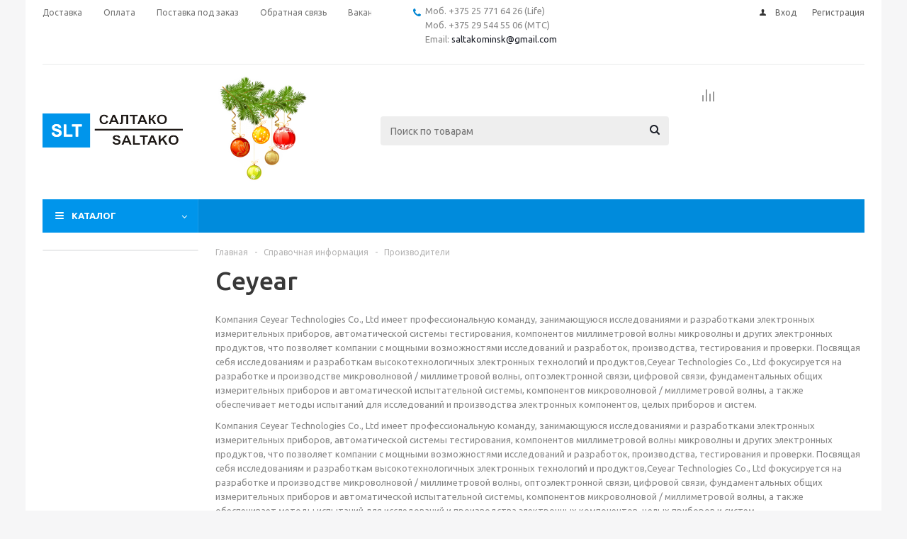

--- FILE ---
content_type: text/html; charset=UTF-8
request_url: https://saltako.by/info/brands/ceyear/
body_size: 40212
content:

<!DOCTYPE html>
<html xml:lang="ru" lang="ru" xmlns="http://www.w3.org/1999/xhtml" >
<head>
	<title>Ceyear Ceyear Technologies Co., Ltd - saltako.by</title>
	<meta name="viewport" content="initial-scale=1.0, width=device-width" />
	<meta name="HandheldFriendly" content="true" />
	<meta name="yes" content="yes" />
	<meta name="apple-mobile-web-app-status-bar-style" content="black" />
	<meta name="SKYPE_TOOLBAR" content="SKYPE_TOOLBAR_PARSER_COMPATIBLE" />
	<meta http-equiv="Content-Type" content="text/html; charset=UTF-8" />
<meta name="keywords" content="Ceyear Technologies Co., Ltd" />
<meta name="description" content="Ceyear Technologies Co., Ltd" />
<link href="/bitrix/js/ui/design-tokens/dist/ui.design-tokens.css?169804235024720"  rel="stylesheet" />
<link href="/bitrix/js/ui/fonts/opensans/ui.font.opensans.css?16674769712555"  rel="stylesheet" />
<link href="/bitrix/js/main/popup/dist/main.popup.bundle.css?169804237929861"  rel="stylesheet" />
<link href="/local/templates/aspro_optimus/components/aspro/catalog.smart.filter.optimus/main/style.css?16981501461133"  rel="stylesheet" />
<link href="/local/templates/aspro_optimus/components/bitrix/news.detail/brand_detail/style.css?169815015287"  rel="stylesheet" />
<link href="/local/templates/aspro_optimus/css/jquery.fancybox.css?16981502754353"  data-template-style="true"  rel="stylesheet" />
<link href="/local/templates/aspro_optimus/css/styles.css?1698150276127774"  data-template-style="true"  rel="stylesheet" />
<link href="/local/templates/aspro_optimus/css/animation/animation_ext.css?16981502774934"  data-template-style="true"  rel="stylesheet" />
<link href="/local/templates/aspro_optimus/css/jquery.mCustomScrollbar.min.css?169815027542839"  data-template-style="true"  rel="stylesheet" />
<link href="/local/templates/aspro_optimus/ajax/ajax.css?1698150271326"  data-template-style="true"  rel="stylesheet" />
<link href="/bitrix/panel/main/popup.css?169804234122696"  data-template-style="true"  rel="stylesheet" />
<link href="/local/templates/aspro_optimus/styles.css?16981502693906"  data-template-style="true"  rel="stylesheet" />
<link href="/local/templates/aspro_optimus/template_styles.css?1698150272405483"  data-template-style="true"  rel="stylesheet" />
<link href="/local/templates/aspro_optimus/themes/custom_s1/theme.css?173833311136873"  data-template-style="true"  rel="stylesheet" />
<link href="/local/templates/aspro_optimus/bg_color/light/bgcolors.css?169815027052"  data-template-style="true"  rel="stylesheet" />
<link href="/local/templates/aspro_optimus/css/media.css?1698150276137820"  data-template-style="true"  rel="stylesheet" />
<link href="/local/templates/aspro_optimus/css/fonts/font-awesome/css/font-awesome.min.css?169815027729063"  data-template-style="true"  rel="stylesheet" />
<link href="/local/templates/aspro_optimus/css/print.css?16981502767290"  data-template-style="true"  rel="stylesheet" />
<link href="/local/templates/aspro_optimus/css/custom.css?16981502751129"  data-template-style="true"  rel="stylesheet" />
<script>if(!window.BX)window.BX={};if(!window.BX.message)window.BX.message=function(mess){if(typeof mess==='object'){for(let i in mess) {BX.message[i]=mess[i];} return true;}};</script>
<script>(window.BX||top.BX).message({'JS_CORE_LOADING':'Загрузка...','JS_CORE_NO_DATA':'- Нет данных -','JS_CORE_WINDOW_CLOSE':'Закрыть','JS_CORE_WINDOW_EXPAND':'Развернуть','JS_CORE_WINDOW_NARROW':'Свернуть в окно','JS_CORE_WINDOW_SAVE':'Сохранить','JS_CORE_WINDOW_CANCEL':'Отменить','JS_CORE_WINDOW_CONTINUE':'Продолжить','JS_CORE_H':'ч','JS_CORE_M':'м','JS_CORE_S':'с','JSADM_AI_HIDE_EXTRA':'Скрыть лишние','JSADM_AI_ALL_NOTIF':'Показать все','JSADM_AUTH_REQ':'Требуется авторизация!','JS_CORE_WINDOW_AUTH':'Войти','JS_CORE_IMAGE_FULL':'Полный размер'});</script>

<script src="/bitrix/js/main/core/core.js?1698044256489969"></script>

<script>BX.setJSList(['/bitrix/js/main/core/core_ajax.js','/bitrix/js/main/core/core_promise.js','/bitrix/js/main/polyfill/promise/js/promise.js','/bitrix/js/main/loadext/loadext.js','/bitrix/js/main/loadext/extension.js','/bitrix/js/main/polyfill/promise/js/promise.js','/bitrix/js/main/polyfill/find/js/find.js','/bitrix/js/main/polyfill/includes/js/includes.js','/bitrix/js/main/polyfill/matches/js/matches.js','/bitrix/js/ui/polyfill/closest/js/closest.js','/bitrix/js/main/polyfill/fill/main.polyfill.fill.js','/bitrix/js/main/polyfill/find/js/find.js','/bitrix/js/main/polyfill/matches/js/matches.js','/bitrix/js/main/polyfill/core/dist/polyfill.bundle.js','/bitrix/js/main/core/core.js','/bitrix/js/main/polyfill/intersectionobserver/js/intersectionobserver.js','/bitrix/js/main/lazyload/dist/lazyload.bundle.js','/bitrix/js/main/polyfill/core/dist/polyfill.bundle.js','/bitrix/js/main/parambag/dist/parambag.bundle.js']);
</script>
<script>(window.BX||top.BX).message({'pull_server_enabled':'N','pull_config_timestamp':'0','pull_guest_mode':'N','pull_guest_user_id':'0'});(window.BX||top.BX).message({'PULL_OLD_REVISION':'Для продолжения корректной работы с сайтом необходимо перезагрузить страницу.'});</script>
<script>(window.BX||top.BX).message({'JS_CORE_LOADING':'Загрузка...','JS_CORE_NO_DATA':'- Нет данных -','JS_CORE_WINDOW_CLOSE':'Закрыть','JS_CORE_WINDOW_EXPAND':'Развернуть','JS_CORE_WINDOW_NARROW':'Свернуть в окно','JS_CORE_WINDOW_SAVE':'Сохранить','JS_CORE_WINDOW_CANCEL':'Отменить','JS_CORE_WINDOW_CONTINUE':'Продолжить','JS_CORE_H':'ч','JS_CORE_M':'м','JS_CORE_S':'с','JSADM_AI_HIDE_EXTRA':'Скрыть лишние','JSADM_AI_ALL_NOTIF':'Показать все','JSADM_AUTH_REQ':'Требуется авторизация!','JS_CORE_WINDOW_AUTH':'Войти','JS_CORE_IMAGE_FULL':'Полный размер'});</script>
<script>(window.BX||top.BX).message({'LANGUAGE_ID':'ru','FORMAT_DATE':'DD.MM.YYYY','FORMAT_DATETIME':'DD.MM.YYYY HH:MI:SS','COOKIE_PREFIX':'BITRIX_SM','SERVER_TZ_OFFSET':'10800','UTF_MODE':'Y','SITE_ID':'s1','SITE_DIR':'/','USER_ID':'','SERVER_TIME':'1769011605','USER_TZ_OFFSET':'0','USER_TZ_AUTO':'Y','bitrix_sessid':'8e8b62fb13c5c13a600936076c3d1e57'});</script>


<script src="/bitrix/js/ui/dexie/dist/dexie3.bundle.js?1698044245187520"></script>
<script src="/bitrix/js/main/core/core_ls.js?149785686210430"></script>
<script src="/bitrix/js/main/core/core_fx.js?149785686216888"></script>
<script src="/bitrix/js/main/core/core_frame_cache.js?169804425617266"></script>
<script src="/bitrix/js/pull/protobuf/protobuf.js?1667475785274055"></script>
<script src="/bitrix/js/pull/protobuf/model.js?166747578570928"></script>
<script src="/bitrix/js/rest/client/rest.client.js?166747636617414"></script>
<script src="/bitrix/js/pull/client/pull.client.js?169804422680598"></script>
<script src="/bitrix/js/main/jquery/jquery-1.12.4.min.js?166747699897163"></script>
<script src="/bitrix/js/main/ajax.js?149785685935509"></script>
<script src="/bitrix/js/main/pageobject/pageobject.js?1667475520864"></script>
<script src="/bitrix/js/main/core/core_window.js?169804425898766"></script>
<script src="/bitrix/js/main/popup/dist/main.popup.bundle.js?1698042378117166"></script>
<script src="/bitrix/js/currency/currency-core/dist/currency-core.bundle.js?16980423127014"></script>
<script src="/bitrix/js/currency/core_currency.js?16674763331141"></script>
<script>
					(function () {
						"use strict";

						var counter = function ()
						{
							var cookie = (function (name) {
								var parts = ("; " + document.cookie).split("; " + name + "=");
								if (parts.length == 2) {
									try {return JSON.parse(decodeURIComponent(parts.pop().split(";").shift()));}
									catch (e) {}
								}
							})("BITRIX_CONVERSION_CONTEXT_s1");

							if (cookie && cookie.EXPIRE >= BX.message("SERVER_TIME"))
								return;

							var request = new XMLHttpRequest();
							request.open("POST", "/bitrix/tools/conversion/ajax_counter.php", true);
							request.setRequestHeader("Content-type", "application/x-www-form-urlencoded");
							request.send(
								"SITE_ID="+encodeURIComponent("s1")+
								"&sessid="+encodeURIComponent(BX.bitrix_sessid())+
								"&HTTP_REFERER="+encodeURIComponent(document.referrer)
							);
						};

						if (window.frameRequestStart === true)
							BX.addCustomEvent("onFrameDataReceived", counter);
						else
							BX.ready(counter);
					})();
				</script>
<script>BX.message({'PHONE':'Телефон','SOCIAL':'Социальные сети','DESCRIPTION':'Описание магазина','ITEMS':'Товары','LOGO':'Логотип','REGISTER_INCLUDE_AREA':'Текст о регистрации','AUTH_INCLUDE_AREA':'Текст об авторизации','FRONT_IMG':'Изображение компании','EMPTY_CART':'пуста','CATALOG_VIEW_MORE':'... Показать все','CATALOG_VIEW_LESS':'... Свернуть','JS_REQUIRED':'Заполните это поле!','JS_FORMAT':'Неверный формат!','JS_FILE_EXT':'Недопустимое расширение файла!','JS_PASSWORD_COPY':'Пароли не совпадают!','JS_PASSWORD_LENGTH':'Минимум 6 символов!','JS_ERROR':'Неверно заполнено поле!','JS_FILE_SIZE':'Максимальный размер 5мб!','JS_FILE_BUTTON_NAME':'Выберите файл','JS_FILE_DEFAULT':'Файл не найден','JS_DATE':'Некорректная дата!','JS_RECAPTCHA_ERROR':'Пройдите проверку','JS_REQUIRED_LICENSES':'Согласитесь с условиями!','JS_REQUIRED_OFFER':'Согласитесь с условиями!','FANCY_CLOSE':'Закрыть','FANCY_NEXT':'Следующий','FANCY_PREV':'Предыдущий','TOP_AUTH_REGISTER':'Регистрация','CALLBACK':'Заказать звонок','UNTIL_AKC':'До конца акции','TITLE_QUANTITY_BLOCK':'Остаток','TITLE_QUANTITY':'штук','TOTAL_SUMM_ITEM':'Общая стоимость ','RECAPTCHA_TEXT':'Подтвердите, что вы не робот','SUBSCRIBE_SUCCESS':'Вы успешно подписались','COUNTDOWN_SEC':'сек.','COUNTDOWN_MIN':'мин.','COUNTDOWN_HOUR':'час.','COUNTDOWN_DAY0':'дней','COUNTDOWN_DAY1':'день','COUNTDOWN_DAY2':'дня','COUNTDOWN_WEAK0':'Недель','COUNTDOWN_WEAK1':'Неделя','COUNTDOWN_WEAK2':'Недели','COUNTDOWN_MONTH0':'Месяцев','COUNTDOWN_MONTH1':'Месяц','COUNTDOWN_MONTH2':'Месяца','COUNTDOWN_YEAR0':'Лет','COUNTDOWN_YEAR1':'Год','COUNTDOWN_YEAR2':'Года','CATALOG_PARTIAL_BASKET_PROPERTIES_ERROR':'Заполнены не все свойства у добавляемого товара','CATALOG_EMPTY_BASKET_PROPERTIES_ERROR':'Выберите свойства товара, добавляемые в корзину в параметрах компонента','CATALOG_ELEMENT_NOT_FOUND':'Элемент не найден','ERROR_ADD2BASKET':'Ошибка добавления товара в корзину','CATALOG_SUCCESSFUL_ADD_TO_BASKET':'Успешное добавление товара в корзину','ERROR_BASKET_TITLE':'Ошибка корзины','ERROR_BASKET_PROP_TITLE':'Выберите свойства, добавляемые в корзину','ERROR_BASKET_BUTTON':'Выбрать','BASKET_TOP':'Корзина в шапке','ERROR_ADD_DELAY_ITEM':'Ошибка отложенной корзины','VIEWED_TITLE':'Ранее вы смотрели','VIEWED_BEFORE':'Ранее вы смотрели','BEST_TITLE':'Лучшие предложения','CT_BST_SEARCH_BUTTON':'Поиск','CT_BST_SEARCH2_BUTTON':'Найти','BASKET_PRINT_BUTTON':'Распечатать','BASKET_CLEAR_ALL_BUTTON':'Очистить','BASKET_QUICK_ORDER_BUTTON':'Быстрый заказ','BASKET_CONTINUE_BUTTON':'Продолжить покупки','BASKET_ORDER_BUTTON':'Оформить заказ','SHARE_BUTTON':'Поделиться','BASKET_CHANGE_TITLE':'Ваш заказ','BASKET_CHANGE_LINK':'Изменить','FROM':'от','TITLE_BLOCK_VIEWED_NAME':'Ранее вы смотрели','T_BASKET':'Корзина заказа','FILTER_EXPAND_VALUES':'Показать все','FILTER_HIDE_VALUES':'Свернуть','FULL_ORDER':'Полный заказ','ITEM_ECONOMY':'Экономия','JS_FORMAT_ORDER':'имеет неверный формат','S_MOBILE_MENU':'Меню'})</script>
<link rel="shortcut icon" href="/include/favicon.ico" type="image/x-icon" />
<link rel="apple-touch-icon" sizes="180x180" href="/include/apple-touch-icon.png" />
<style>html {--theme-base-color:#0095eb;}</style>
<meta property="og:description" content="Компания Ceyear Technologies Co., Ltd&nbsp;имеет профессиональную команду, занимающуюся исследованиями и разработками электронных измерительных приборов, автоматической системы тестирования, компонентов миллиметровой волны микроволны и других электронных продуктов, что позволяет компании с мощными в..." />
<meta property="og:image" content="https://saltako.by/upload/iblock/30c/Ceyear.jpg" />
<link rel="image_src" href="https://saltako.by/upload/iblock/30c/Ceyear.jpg"  />
<meta property="og:title" content="Ceyear Ceyear Technologies Co., Ltd - saltako.by" />
<meta property="og:type" content="website" />
<meta property="og:url" content="https://saltako.by/info/brands/ceyear/" />



<script src="/local/templates/aspro_optimus/js/jquery.actual.min.js?16981502851251"></script>
<script src="/local/templates/aspro_optimus/js/jqModal.js?169815028012439"></script>
<script src="/local/templates/aspro_optimus/js/jquery.fancybox.js?169815028345895"></script>
<script src="/local/templates/aspro_optimus/js/jquery.history.js?169815027821571"></script>
<script src="/local/templates/aspro_optimus/js/jquery.flexslider.js?169815027955515"></script>
<script src="/local/templates/aspro_optimus/js/jquery.validate.min.js?169815028522257"></script>
<script src="/local/templates/aspro_optimus/js/jquery.inputmask.bundle.min.js?1698150285118400"></script>
<script src="/local/templates/aspro_optimus/js/jquery.easing.1.3.js?16981502808095"></script>
<script src="/local/templates/aspro_optimus/js/equalize.min.js?1698150283588"></script>
<script src="/local/templates/aspro_optimus/js/jquery.alphanumeric.js?16981502791972"></script>
<script src="/local/templates/aspro_optimus/js/jquery.cookie.js?16981502783066"></script>
<script src="/local/templates/aspro_optimus/js/jquery.plugin.min.js?16981502853181"></script>
<script src="/local/templates/aspro_optimus/js/jquery.countdown.min.js?169815028413137"></script>
<script src="/local/templates/aspro_optimus/js/jquery.countdown-ru.js?16981502811400"></script>
<script src="/local/templates/aspro_optimus/js/jquery.ikSelect.js?169815028432030"></script>
<script src="/local/templates/aspro_optimus/js/sly.js?169815028459910"></script>
<script src="/local/templates/aspro_optimus/js/equalize_ext.js?16981502802846"></script>
<script src="/local/templates/aspro_optimus/js/jquery.mousewheel-3.0.6.min.js?16981502791393"></script>
<script src="/local/templates/aspro_optimus/js/jquery.mCustomScrollbar.min.js?169815028039873"></script>
<script src="/local/templates/aspro_optimus/js/velocity.js?169815028444791"></script>
<script src="/local/templates/aspro_optimus/js/velocity.ui.js?169815028513257"></script>
<script src="/local/templates/aspro_optimus/js/jquery.appear.js?16981502803188"></script>
<script src="/local/templates/aspro_optimus/js/main.js?1698150285225369"></script>
<script src="/bitrix/components/bitrix/search.title/script.js?16674748509847"></script>
<script src="/local/templates/aspro_optimus/components/bitrix/search.title/catalog/script.js?16981502361200"></script>
<script src="/local/templates/aspro_optimus/js/custom.js?1698150283100"></script>
<script src="/local/templates/aspro_optimus/components/aspro/catalog.smart.filter.optimus/main/script.js?169815014626681"></script>
<script src="/local/templates/aspro_optimus/components/bitrix/catalog.section/catalog_block/script.js?169815017659832"></script>
<script>var _ba = _ba || []; _ba.push(["aid", "6c3f93a44b8b85c8cc43e73b2546d7f7"]); _ba.push(["host", "saltako.by"]); (function() {var ba = document.createElement("script"); ba.type = "text/javascript"; ba.async = true;ba.src = (document.location.protocol == "https:" ? "https://" : "http://") + "bitrix.info/ba.js";var s = document.getElementsByTagName("script")[0];s.parentNode.insertBefore(ba, s);})();</script>


		
									
				<!--[if gte IE 9]><style>.basket_button, .button30, .icon {filter: none;}</style><![endif]-->
	<link href='https://fonts.googleapis.com/css?family=Ubuntu:400,500,700,400italic&subset=latin,cyrillic' rel='stylesheet'>
<!-- Yandex.Metrika counter -->
<script>
    (function (d, w, c) {
        (w[c] = w[c] || []).push(function() {
            try {
                w.yaCounter22588273 = new Ya.Metrika2({
                    id:22588273,
                    clickmap:true,
                    trackLinks:true,
                    accurateTrackBounce:true,
                    webvisor:true
                });
            } catch(e) { }
        });

        var n = d.getElementsByTagName("script")[0],
            s = d.createElement("script"),
            f = function () { n.parentNode.insertBefore(s, n); };
        s.type = "text/javascript";
        s.async = true;
        s.src = "https://mc.yandex.ru/metrika/tag.js";

        if (w.opera == "[object Opera]") {
            d.addEventListener("DOMContentLoaded", f, false);
        } else { f(); }
    })(document, window, "yandex_metrika_callbacks2");
</script>
<noscript><div><img src="https://mc.yandex.ru/watch/22588273" style="position:absolute; left:-9999px;" alt="" /></div></noscript>
<!-- /Yandex.Metrika counter -->

<!-- Yandex.Metrika counter -->
<script >
   (function(m,e,t,r,i,k,a){m[i]=m[i]||function(){(m[i].a=m[i].a||[]).push(arguments)};
   m[i].l=1*new Date();
   for (var j = 0; j < document.scripts.length; j++) {if (document.scripts[j].src === r) { return; }}
   k=e.createElement(t),a=e.getElementsByTagName(t)[0],k.async=1,k.src=r,a.parentNode.insertBefore(k,a)})
   (window, document, "script", "https://mc.yandex.ru/metrika/tag.js", "ym");

   ym(92972374, "init", {
        clickmap:true,
        trackLinks:true,
        accurateTrackBounce:true,
        webvisor:true
   });
</script>
<noscript><div><img src="https://mc.yandex.ru/watch/92972374" style="position:absolute; left:-9999px;" alt="" /></div></noscript>
<!-- /Yandex.Metrika counter -->

<script>
  (function(i,s,o,g,r,a,m){i['GoogleAnalyticsObject']=r;i[r]=i[r]||function(){
  (i[r].q=i[r].q||[]).push(arguments)},i[r].l=1*new Date();a=s.createElement(o),
  m=s.getElementsByTagName(o)[0];a.async=1;a.src=g;m.parentNode.insertBefore(a,m)
  })(window,document,'script','//www.google-analytics.com/analytics.js','ga');

  ga('create', 'UA-62783816-2', 'auto');
  ga('send', 'pageview');

</script>

<meta name="yandex-verification" content="aec2d580d69d29fe" />

</head>
	<body class='' id="main">
		<div id="panel"></div>
						<!--'start_frame_cache_basketitems-component-block'-->	<div id="ajax_basket"></div>
<!--'end_frame_cache_basketitems-component-block'-->					<script>
			BX.message({'MIN_ORDER_PRICE_TEXT':'<b>Минимальная сумма заказа #PRICE#<\/b><br/>Пожалуйста, добавьте еще товаров в корзину'});

			var arOptimusOptions = ({
				"SITE_DIR" : "/",
				"SITE_ID" : "s1",
				"FORM" : ({
					"ASK_FORM_ID" : "ASK",
					"SERVICES_FORM_ID" : "SERVICES",
					"FEEDBACK_FORM_ID" : "FEEDBACK",
					"CALLBACK_FORM_ID" : "CALLBACK",
					"RESUME_FORM_ID" : "RESUME",
					"TOORDER_FORM_ID" : "TOORDER",
					"CHEAPER_FORM_ID" : "CHEAPER",
					"DELIVERY_FORM_ID" : "DELIVERY",
				}),
				"PAGES" : ({
					"FRONT_PAGE" : "",
					"BASKET_PAGE" : "",
					"ORDER_PAGE" : "",
					"PERSONAL_PAGE" : "",
					"CATALOG_PAGE" : "",
					"CATALOG_PAGE_URL" : "/catalog/",
				}),
				"PRICES" : ({
					"MIN_PRICE" : "",
				}),
				"THEME" : ({
					"THEME_SWITCHER" : "n",
					"COLOR_THEME" : "custom",
					"CUSTOM_COLOR_THEME" : "0095eb",
					"LOGO_IMAGE" : "",
					"FAVICON_IMAGE" : "/include/favicon.ico",
					"APPLE_TOUCH_ICON_IMAGE" : "/include/apple-touch-icon.png",
					"BANNER_WIDTH" : "",
					"BANNER_ANIMATIONTYPE" : "SLIDE_HORIZONTAL",
					"BANNER_SLIDESSHOWSPEED" : "5000",
					"BANNER_ANIMATIONSPEED" : "600",
					"HEAD" : ({
						"VALUE" : "",
						"MENU" : "",
						"MENU_COLOR" : "",
						"HEAD_COLOR" : "",
					}),
					"BASKET" : "normal",
					"STORES" : "",
					"STORES_SOURCE" : "iblock",
					"TYPE_SKU" : "type_1",
					"TYPE_VIEW_FILTER" : "horizontal",
					"MOBILE_CATALOG_BLOCK_COMPACT" : "n",
					"SHOW_BASKET_ONADDTOCART" : "Y",
					"SHOW_BASKET_PRINT" : "Y",
					"SHOW_ONECLICKBUY_ON_BASKET_PAGE" : "Y",
					"PHONE_MASK" : "",
					"VALIDATE_PHONE_MASK" : "",
					"SCROLLTOTOP_TYPE" : "NONE",
					"SCROLLTOTOP_POSITION" : "PADDING",
					"MENU_POSITION" : "line",
					"MENU_TYPE_VIEW" : "hover",
					"SHOW_LICENCE" : "N",
					"LICENCE_CHECKED" : "N",
					"SHOW_OFFER" : "N",
					"OFFER_CHECKED" : "N",
					"DISCOUNT_PRICE" : "",
					"DETAIL_PICTURE_MODE" : "POPUP",
					"SHOW_TOTAL_SUMM" : "N",
					"CHANGE_TITLE_ITEM" : "N",
					"ONE_CLICK_BUY_CAPTCHA" :"N",
					"EMPTY_PRICE_TEXT" : "",
					'LOGIN_EQUAL_EMAIL': 'Y',
				}),
				"COUNTERS":({
					"YANDEX_COUNTER" : "0",
					"YANDEX_ECOMERCE" : "N",
					"USE_YA_COUNTER" : "N",
					"YA_COUNTER_ID" : "",
					"USE_FORMS_GOALS" : "COMMON",
					"USE_BASKET_GOALS" : "Y",
					"USE_1CLICK_GOALS" : "Y",
					"USE_FASTORDER_GOALS" : "Y",
					"USE_FULLORDER_GOALS" : "Y",
					"USE_DEBUG_GOALS" : "N",
					"GOOGLE_COUNTER" : "0",
					"GOOGLE_ECOMERCE" : "N",
					"TYPE":{
						"ONE_CLICK":"Покупка в 1 клик",
						"QUICK_ORDER":"Быстрый заказ",
					},
					"GOOGLE_EVENTS":{
						"ADD2BASKET": "addToCart",
						"REMOVE_BASKET": "removeFromCart",
						"CHECKOUT_ORDER": "checkout",
						"PURCHASE": "gtm.dom",
					}
				}),
				"JS_ITEM_CLICK":({
					"precision" : 6,
					"precisionFactor" : Math.pow(10,6)
				})
			});

			$(document).ready(function(){
				$.extend( $.validator.messages, {
					required: BX.message('JS_REQUIRED'),
					email: BX.message('JS_FORMAT'),
					equalTo: BX.message('JS_PASSWORD_COPY'),
					minlength: BX.message('JS_PASSWORD_LENGTH'),
					remote: BX.message('JS_ERROR')
				});

				$.validator.addMethod(
					'regexp', function( value, element, regexp ){
						var re = new RegExp( regexp );
						return this.optional( element ) || re.test( value );
					},
					BX.message('JS_FORMAT')
				);

				$.validator.addMethod(
					'filesize', function( value, element, param ){
						return this.optional( element ) || ( element.files[0].size <= param )
					},
					BX.message('JS_FILE_SIZE')
				);

				$.validator.addMethod(
					'date', function( value, element, param ) {
						var status = false;
						if(!value || value.length <= 0){
							status = false;
						}
						else{
							// html5 date allways yyyy-mm-dd
							var re = new RegExp('^([0-9]{4})(.)([0-9]{2})(.)([0-9]{2})$');
							var matches = re.exec(value);
							if(matches){
								var composedDate = new Date(matches[1], (matches[3] - 1), matches[5]);
								status = ((composedDate.getMonth() == (matches[3] - 1)) && (composedDate.getDate() == matches[5]) && (composedDate.getFullYear() == matches[1]));
							}
							else{
								// firefox
								var re = new RegExp('^([0-9]{2})(.)([0-9]{2})(.)([0-9]{4})$');
								var matches = re.exec(value);
								if(matches){
									var composedDate = new Date(matches[5], (matches[3] - 1), matches[1]);
									status = ((composedDate.getMonth() == (matches[3] - 1)) && (composedDate.getDate() == matches[1]) && (composedDate.getFullYear() == matches[5]));
								}
							}
						}
						return status;
					}, BX.message('JS_DATE')
				);

				$.validator.addMethod(
					'extension', function(value, element, param){
						param = typeof param === 'string' ? param.replace(/,/g, '|') : 'png|jpe?g|gif';
						return this.optional(element) || value.match(new RegExp('.(' + param + ')$', 'i'));
					}, BX.message('JS_FILE_EXT')
				);

				$.validator.addMethod(
					'captcha', function( value, element, params ){
						return $.validator.methods.remote.call(this, value, element,{
							url: arOptimusOptions['SITE_DIR'] + 'ajax/check-captcha.php',
							type: 'post',
							data:{
								captcha_word: value,
								captcha_sid: function(){
									return $(element).closest('form').find('input[name="captcha_sid"]').val();
								}
							}
						});
					},
					BX.message('JS_ERROR')
				);

				$.validator.addMethod(
					'recaptcha', function(value, element, param){
						var id = $(element).closest('form').find('.g-recaptcha').attr('data-widgetid');
						if(typeof id !== 'undefined'){
							return grecaptcha.getResponse(id) != '';
						}
						else{
							return true;
						}
					}, BX.message('JS_RECAPTCHA_ERROR')
				);

				$.validator.addClassRules({
					'phone':{
						regexp: arOptimusOptions['THEME']['VALIDATE_PHONE_MASK']
					},
					'confirm_password':{
						equalTo: 'input[name="REGISTER\[PASSWORD\]"]',
						minlength: 6
					},
					'password':{
						minlength: 6
					},
					'inputfile':{
						extension: arOptimusOptions['THEME']['VALIDATE_FILE_EXT'],
						filesize: 5000000
					},
					'captcha':{
						captcha: ''
					},
					'recaptcha':{
						recaptcha: ''
					}
				});

				if(arOptimusOptions['THEME']['PHONE_MASK']){
					$('input.phone').inputmask('mask', {'mask': arOptimusOptions['THEME']['PHONE_MASK']});
				}

				jqmEd('feedback', arOptimusOptions['FORM']['FEEDBACK_FORM_ID']);
				jqmEd('ask', arOptimusOptions['FORM']['ASK_FORM_ID'], '.ask_btn');
				jqmEd('services', arOptimusOptions['FORM']['SERVICES_FORM_ID'], '.services_btn','','.services_btn');
				if($('.resume_send').length){
					$(document).on('click', '.resume_send', function(e) {	
						$("body").append("<span class='resume_send_wr' style='display:none;'></span>");
						jqmEd('resume', arOptimusOptions['FORM']['RESUME_FORM_ID'], '.resume_send_wr','', this);
						$("body .resume_send_wr").click();
						$("body .resume_send_wr").remove();
					})
				}
				jqmEd('callback', arOptimusOptions['FORM']['CALLBACK_FORM_ID'], '.callback_btn');
				//jqmEd('cheaper', arOptimusOptions['FORM']['CHEAPER_FORM_ID'], '.cheaper');

			});
			</script>
										<div class="wrapper  basket_normal colored banner_auto">
			<div class="header_wrap ">
									<div class="top-h-row">
						<div class="wrapper_inner">
							<div class="top_inner">
								<div class="content_menu">
										<ul class="menu topest">
								<li  >
				<a href="/help/delivery/"><span>Доставка</span></a>
			</li>
								<li  >
				<a href="/help/payment/"><span>Оплата</span></a>
			</li>
								<li  >
				<a href="/help/postavka-pod-zakaz.php"><span>Поставка под заказ</span></a>
			</li>
								<li  >
				<a href="/contacts/#feedback"><span>Обратная связь</span></a>
			</li>
								<li  >
				<a href="/company/jobs/"><span>Вакансии</span></a>
			</li>
				<li class="more hidden">
			<span>...</span>
			<ul class="dropdown"></ul>
		</li>
	</ul>
								</div>
								<div class="phones">
									<div class="phone_block">
										<span class="phone_wrap">
											<span class="icons fa fa-phone"></span>
											<span class="phone_text">
												Моб. +375 25 771 64 26 (Life)<br>
 Моб. +375 29 544 55 06 (МТС)<br>
<div>
	Email: <a href="mailto:saltakominsk@gmail.com">saltakominsk@gmail.com</a>
</div>
 <a href="mailto:saltakominsk@gmail.com"></a><br>											</span>
										</span>
<!--										<span class="order_wrap_btn">-->
<!--											<span class="callback_btn">--><!--</span>-->
<!--										</span>-->
<!--										<span class="order_wrap_btn">-->
<!--											<a href="viber://chat?number=+375295445506">Написать в Viber</a>-->
<!--										</span>-->
										
									</div>
								</div>
								<div class="h-user-block" id="personal_block">
									<form id="auth_params" action="/ajax/show_personal_block.php">
	<input type="hidden" name="REGISTER_URL" value="/auth/registration/" />
	<input type="hidden" name="FORGOT_PASSWORD_URL" value="/auth/forgot-password/" />
	<input type="hidden" name="PROFILE_URL" value="/personal/" />
	<input type="hidden" name="SHOW_ERRORS" value="Y" />
</form>
	<div class="module-enter no-have-user">
		<!--noindex-->
			<a class="avtorization-call icon" rel="nofollow" href="/auth/"><span>Вход</span></a>
			<a class="register" rel="nofollow" href="/auth/registration/"><span>Регистрация</span></a>
		<!--/noindex-->
	</div>
								</div>
								<div class="clearfix"></div>
							</div>
						</div>
					</div>
								<header id="header" class="page-header">
					<div class="wrapper_inner">
						<div class="top_br"></div>
						<table class="middle-h-row">
							<tr>
								<td class="logo_wrapp">
									<!--<div class="logo nofill_">
																			</div>-->
                                    <div class="logo nofill_n">
<a href="/">
                                        	<img src="/local/templates/aspro_optimus/images/logo.png" alt="saltako">
										</a>
                                    </div>
								</td>
								<td class="text_wrapp">
									<div class="slogan">
										<img width="142" alt="5555.png" src="/upload/medialibrary/b12/fvgfw1wdw5vo2q4y0bvrtslgne5o7e2j/5555.png" height="152" title="5555.png">	
									</div>
								</td>
								<td  class="center_block">																	
									<div class="search">
											<div id="title-search" class="stitle_form">
		<form action="/catalog/">
			<div class="form-control1 bg">
				<input id="title-searchs-input" type="text" name="q" value="" size="40" class="text small_block" maxlength="100" autocomplete="off" placeholder="Поиск по товарам" />
				<input name="s" type="submit" value="Поиск" class="button icon" />
				<span class="close-block inline-search-hide">
					<i class="svg inline close-icons svg-inline-svg-close" aria-hidden="true" ><svg xmlns="http://www.w3.org/2000/svg" width="16" height="16" viewBox="0 0 16 16"><defs><style>.cccls-1{fill:#222;fill-rule:evenodd;}</style></defs><path data-name="Rounded Rectangle 114 copy 3" class="cccls-1" d="M334.411,138l6.3,6.3a1,1,0,0,1,0,1.414,0.992,0.992,0,0,1-1.408,0l-6.3-6.306-6.3,6.306a1,1,0,0,1-1.409-1.414l6.3-6.3-6.293-6.3a1,1,0,0,1,1.409-1.414l6.3,6.3,6.3-6.3A1,1,0,0,1,340.7,131.7Z" transform="translate(-325 -130)"/></svg>
</i>					
				</span>
			</div>
		</form>
	</div>


<div class="search-overlay"></div>


<script>
var jsControl = new JCTitleSearch({
    //'WAIT_IMAGE': '/bitrix/themes/.default/images/wait.gif',
    'AJAX_PAGE' : '/info/brands/ceyear/',
    'CONTAINER_ID': 'title-search',
    'INPUT_ID': 'title-searchs-input',
    'MIN_QUERY_LEN': 2
});
$("#title-searchs-input").focus(function() { $(this).parents("form").find("button[type='submit']").addClass("hover"); });
$("#title-searchs-input").blur(function() { $(this).parents("form").find("button[type='submit']").removeClass("hover"); });
</script>
									</div>
								</td>
								<td class="basket_wrapp">
																			<div class="wrapp_all_icons">
											<div class="header-compare-block icon_block iblock compare-line" id="compare_line">
												<!--'start_frame_cache_header-compare-block'--><!--noindex-->
		<div class="wraps_icon_block ">
		<a href="/catalog/compare.php" class="link" title="Список сравниваемых товаров"></a>
			</div>
	<div class="clearfix"></div>
<!--/noindex--><!--'end_frame_cache_header-compare-block'-->											</div>
											<div class="header-cart basket-line" id="basket_line">
												<div class="basket_fly">
	<div class="opener">
					<div title="Корзина пуста" data-type="AnDelCanBuy" class="basket_count small clicked empty">
				<a href="/basket/"></a>
				<div class="wraps_icon_block basket">
					<div class="count empty_items">
						<span>
							<span class="items">
								<span>0</span>
							</span>
						</span>
					</div>
				</div>
			</div>
			<div title="Список отложенных товаров пуст" data-type="DelDelCanBuy" class="wish_count small clicked empty">
				<a href="/basket/#delayed"></a>
				<div class="wraps_icon_block delay">
					<div class="count empty_items">
						<span>
							<span class="items">
								<span>0</span>
							</span>
						</span>
					</div>
				</div>
			</div>
				<div title="Сравнение товаров" class="compare_count small">
			<a href="/catalog/compare.php"></a>
			<div id="compare_fly" class="wraps_icon_block compare">
				<div class="count empty_items">
					<span>
						<span class="items">
							<span>0</span>
						</span>
					</span>
				</div>
			</div>
		</div>
		<div title="Вход\регистрация" class="user_block small">
			<a href="/auth/"></a>
			<div class="wraps_icon_block no_img user_reg"></div>
		</div>
	</div>
	<div class="basket_sort">
		<span class="basket_title">Корзина заказа</span>
	</div>
</div>
<!--'start_frame_cache_header-cart'-->									<script>
				$(document).ready(function() {
					$.ajax({
						url: arOptimusOptions['SITE_DIR'] + 'ajax/show_basket_top.php',
						type: 'post',
						success: function(html){
							$('#basket_line, #basket_line_fixed').html(html);
							$('.header-compare-block').css({'opacity':'1'});
						}
					});
				});
			</script>
			<!--'end_frame_cache_header-cart'-->												
											</div>
										</div>
																		<div class="clearfix"></div>
								</td>
							</tr>
						</table>
					</div>
					<div class="catalog_menu menu_colored">
						<div class="wrapper_inner">
							<div class="wrapper_middle_menu wrap_menu">
								<ul class="menu adaptive">
									<li class="menu_opener">	<div class="wrap_icon_search search_in_menu">
		<button class="top-btn inline-search-show ">
			<i class="svg inline  svg-inline-search-top" aria-hidden="true" ><svg width="15" height="15" viewBox="0 0 15 15" fill="none" xmlns="http://www.w3.org/2000/svg"><path fill-rule="evenodd" clip-rule="evenodd" d="M13.6989 13.6989C13.5966 13.802 13.475 13.8838 13.3409 13.9397C13.2069 13.9955 13.0631 14.0243 12.9179 14.0243C12.7727 14.0243 12.6289 13.9955 12.4949 13.9397C12.3608 13.8838 12.2392 13.802 12.1369 13.6989L9.4029 10.9649C8.16747 11.811 6.66059 12.1653 5.17756 11.9583C3.69452 11.7514 2.34223 10.998 1.38567 9.84599C0.42911 8.69394 -0.0627673 7.22621 0.00642194 5.7304C0.0756111 4.23459 0.700884 2.81853 1.75971 1.75971C2.81854 0.700881 4.23459 0.0756111 5.7304 0.00642192C7.2262 -0.0627673 8.69394 0.429112 9.84599 1.38567C10.998 2.34223 11.7514 3.69453 11.9583 5.17756C12.1653 6.66059 11.811 8.16746 10.9649 9.4029L13.6989 12.1369C13.802 12.2392 13.8838 12.3608 13.9397 12.4949C13.9955 12.6289 14.0243 12.7727 14.0243 12.9179C14.0243 13.0631 13.9955 13.2069 13.9397 13.3409C13.8838 13.475 13.802 13.5966 13.6989 13.6989ZM6.0159 2.0159C5.22477 2.0159 4.45141 2.25049 3.79362 2.69002C3.13582 3.12954 2.62313 3.75426 2.32038 4.48516C2.01763 5.21607 1.93842 6.02033 2.09276 6.79626C2.2471 7.57218 2.62806 8.28491 3.18747 8.84432C3.74688 9.40373 4.45961 9.7847 5.23553 9.93904C6.01146 10.0934 6.81572 10.0142 7.54663 9.71142C8.27753 9.40866 8.90225 8.89597 9.34178 8.23818C9.78131 7.58038 10.0159 6.80702 10.0159 6.0159C10.0159 4.95503 9.59447 3.93761 8.84433 3.18747C8.09418 2.43732 7.07676 2.0159 6.0159 2.0159Z" fill="white"/></svg></i>		</button>
	</div>
<div class="text">
										Меню								</div></li>
								</ul>				
								<div class="catalog_menu_ext">
												
	<ul class="menu top menu_top_block catalogfirst ">
								<li class="catalog icons_fa has-child ">
				<a class="parent" href="/catalog/" >Каталог</a>
									<ul class="dropdown">
																																	<li class="full has-child  m_line v_hover">
									<a class="icons_fa parent" href="/catalog/izmeritelnye_pribory/">
																				<span class="name">Измерительные приборы</span>
										<div class="toggle_block"></div></a>
																			<ul class="dropdown">
																							<li class="menu_item  ">
																											<span class="image"><a href="/catalog/izmeritelnye_pribory/Kleschi_tokoviye/"><img src="/upload/resize_cache/iblock/9b3/50_50_1/9b38003e43be2682ee7d8614bcc2678e.jpg" alt="Токовые клещи"/></a></span>
																										<a class="section dark_link" href="/catalog/izmeritelnye_pribory/Kleschi_tokoviye/"><span>Токовые клещи</span></a>
																										<div class="clearfix"></div>
												</li>
																							<li class="menu_item  ">
																											<span class="image"><a href="/catalog/izmeritelnye_pribory/avtotestery/"><img src="/upload/resize_cache/iblock/11f/50_50_1/FF310-set.jpg" alt="Автотестеры"/></a></span>
																										<a class="section dark_link" href="/catalog/izmeritelnye_pribory/avtotestery/"><span>Автотестеры</span></a>
																										<div class="clearfix"></div>
												</li>
																							<li class="menu_item  ">
																											<span class="image"><a href="/catalog/izmeritelnye_pribory/voltmetry_-elektrometry/"><img src="/upload/resize_cache/iblock/d4b/50_50_1/boonton_9240.jpg" alt="Вольтметры, электрометры"/></a></span>
																										<a class="section dark_link" href="/catalog/izmeritelnye_pribory/voltmetry_-elektrometry/"><span>Вольтметры, электрометры</span></a>
																										<div class="clearfix"></div>
												</li>
																							<li class="menu_item  ">
																											<span class="image"><a href="/catalog/izmeritelnye_pribory/generatory/"><img src="/upload/resize_cache/iblock/49b/50_50_1/49b4cffc2d67b1f8843197a868b542a2.png" alt="Генераторы"/></a></span>
																										<a class="section dark_link" href="/catalog/izmeritelnye_pribory/generatory/"><span>Генераторы</span></a>
																										<div class="clearfix"></div>
												</li>
																							<li class="menu_item  ">
																											<span class="image"><a href="/catalog/izmeritelnye_pribory/izmeriteli_ksvn/"><img src="/upload/resize_cache/iblock/b51/50_50_1/R2-145.jpg" alt="Измерители КСВН"/></a></span>
																										<a class="section dark_link" href="/catalog/izmeritelnye_pribory/izmeriteli_ksvn/"><span>Измерители КСВН</span></a>
																										<div class="clearfix"></div>
												</li>
																							<li class="menu_item  ">
																											<span class="image"><a href="/catalog/izmeritelnye_pribory/izmeriteli_magnitnoy_induktsii/"><img src="/upload/resize_cache/iblock/42c/50_50_1/42cd4fb40a5d592b5bc9df20d1224464.jpg" alt="Измерители магнитной индукции"/></a></span>
																										<a class="section dark_link" href="/catalog/izmeritelnye_pribory/izmeriteli_magnitnoy_induktsii/"><span>Измерители магнитной индукции</span></a>
																										<div class="clearfix"></div>
												</li>
																							<li class="menu_item  ">
																											<span class="image"><a href="/catalog/izmeritelnye_pribory/izmeriteli_modulyatsii/"><img src="/upload/resize_cache/iblock/404/50_50_1/4042794f43fbe006fde26aa2b2378f22.jpg" alt="Измерители модуляции"/></a></span>
																										<a class="section dark_link" href="/catalog/izmeritelnye_pribory/izmeriteli_modulyatsii/"><span>Измерители модуляции</span></a>
																										<div class="clearfix"></div>
												</li>
																							<li class="menu_item  ">
																											<span class="image"><a href="/catalog/izmeritelnye_pribory/izmeriteli-moshchnosti-vch-_vattmetry/"><img src="/upload/resize_cache/iblock/6ac/50_50_1/6ac38ed2fce809905d5da8f03c8d1ce4.jpg" alt="Измерители мощности ВЧ (Ваттметры)"/></a></span>
																										<a class="section dark_link" href="/catalog/izmeritelnye_pribory/izmeriteli-moshchnosti-vch-_vattmetry/"><span>Измерители мощности ВЧ (Ваттметры)</span></a>
																										<div class="clearfix"></div>
												</li>
																							<li class="menu_item  ">
																											<span class="image"><a href="/catalog/izmeritelnye_pribory/izmeriteli_napryazhennosti_polya/"><img src="/upload/resize_cache/iblock/cb9/50_50_1/cb9509458a02c4a63b4b24d45dd43a90.jpg" alt="Измерители напряженности поля"/></a></span>
																										<a class="section dark_link" href="/catalog/izmeritelnye_pribory/izmeriteli_napryazhennosti_polya/"><span>Измерители напряженности поля</span></a>
																										<div class="clearfix"></div>
												</li>
																							<li class="menu_item  ">
																											<span class="image"><a href="/catalog/izmeritelnye_pribory/izmeriteli-nelineynykh-iskazheniy-_koeffitsienta-garmonik/"><img src="/upload/resize_cache/iblock/80f/50_50_1/80f832673c7fbef6dd3522fa3b6497e2.jpg" alt="Измерители нелинейных искажений (коэффициента гармоник)"/></a></span>
																										<a class="section dark_link" href="/catalog/izmeritelnye_pribory/izmeriteli-nelineynykh-iskazheniy-_koeffitsienta-garmonik/"><span>Измерители нелинейных искажений (коэффициента гармоник)</span></a>
																										<div class="clearfix"></div>
												</li>
																							<li class="menu_item  ">
																											<span class="image"><a href="/catalog/izmeritelnye_pribory/izmeriteli_neodnorodnostey_liniy/"><img src="/upload/resize_cache/iblock/027/jo7mgz120php0ohwrlwbb3md2c84d68v/50_50_1/sacc.jpg" alt="Рефлектометры. Измерители неоднородностей линий"/></a></span>
																										<a class="section dark_link" href="/catalog/izmeritelnye_pribory/izmeriteli_neodnorodnostey_liniy/"><span>Рефлектометры. Измерители неоднородностей линий</span></a>
																										<div class="clearfix"></div>
												</li>
																							<li class="menu_item  ">
																											<span class="image"><a href="/catalog/izmeritelnye_pribory/izmeriteli_toka_kz/"><img src="/upload/resize_cache/iblock/b0d/50_50_1/b0db83bf85c9217069270876e27ab3f1.jpg" alt="Измерители тока КЗ"/></a></span>
																										<a class="section dark_link" href="/catalog/izmeritelnye_pribory/izmeriteli_toka_kz/"><span>Измерители тока КЗ</span></a>
																										<div class="clearfix"></div>
												</li>
																							<li class="menu_item  ">
																											<span class="image"><a href="/catalog/izmeritelnye_pribory/izmeriteli_shuma_i_vibratsii/"><img src="/upload/resize_cache/iblock/d3a/50_50_1/d3a74aeafa8defeea6a9eb2a98aa814e.jpg" alt="Измерители шума и вибраций"/></a></span>
																										<a class="section dark_link" href="/catalog/izmeritelnye_pribory/izmeriteli_shuma_i_vibratsii/"><span>Измерители шума и вибраций</span></a>
																										<div class="clearfix"></div>
												</li>
																							<li class="menu_item  ">
																											<span class="image"><a href="/catalog/izmeritelnye_pribory/izmeriteli-rlc_-emkosti_-immitansa_-analizatory-komponentov/"><img src="/upload/resize_cache/iblock/cb4/50_50_1/cb4aa23fb29fa68a10f10d657509805e.png" alt="Измерители RLC, емкости, иммитанса, анализаторы SMD компонентов"/></a></span>
																										<a class="section dark_link" href="/catalog/izmeritelnye_pribory/izmeriteli-rlc_-emkosti_-immitansa_-analizatory-komponentov/"><span>Измерители RLC, емкости, иммитанса, анализаторы SMD компонентов</span></a>
																										<div class="clearfix"></div>
												</li>
																							<li class="menu_item  ">
																											<span class="image"><a href="/catalog/izmeritelnye_pribory/istochniki_pitaniya/"><img src="/upload/resize_cache/iblock/e58/50_50_1/e5843dbe4f283de89a266cba4e25360f.png" alt="Источники питания"/></a></span>
																										<a class="section dark_link" href="/catalog/izmeritelnye_pribory/istochniki_pitaniya/"><span>Источники питания</span></a>
																										<div class="clearfix"></div>
												</li>
																							<li class="menu_item  ">
																											<span class="image"><a href="/catalog/izmeritelnye_pribory/kabel_testery/"><img src="/upload/resize_cache/iblock/2dd/50_50_1/2dd8f33f9e08ae6051004d5e33c11565.jpg" alt="Кабель-тестеры. Детекторы"/></a></span>
																										<a class="section dark_link" href="/catalog/izmeritelnye_pribory/kabel_testery/"><span>Кабель-тестеры. Детекторы</span></a>
																										<div class="clearfix"></div>
												</li>
																							<li class="menu_item  ">
																											<span class="image"><a href="/catalog/izmeritelnye_pribory/logicheskie_analizatory/"><img src="/upload/resize_cache/iblock/071/50_50_1/071522e8139ef758b22255b0708de29f.jpg" alt="Логические анализаторы"/></a></span>
																										<a class="section dark_link" href="/catalog/izmeritelnye_pribory/logicheskie_analizatory/"><span>Логические анализаторы</span></a>
																										<div class="clearfix"></div>
												</li>
																							<li class="menu_item  ">
																											<span class="image"><a href="/catalog/izmeritelnye_pribory/magaziny_soprotivleniy_mosty_mery/"><img src="/upload/resize_cache/iblock/7c7/50_50_1/7c78dd5a51386c8fcfa0f903a9b43fbe.jpg" alt="Магазины сопротивлений , мосты , меры"/></a></span>
																										<a class="section dark_link" href="/catalog/izmeritelnye_pribory/magaziny_soprotivleniy_mosty_mery/"><span>Магазины сопротивлений , мосты , меры</span></a>
																										<div class="clearfix"></div>
												</li>
																							<li class="menu_item  ">
																											<span class="image"><a href="/catalog/izmeritelnye_pribory/multimetry/"><img src="/upload/resize_cache/iblock/009/50_50_1/009f127e1c8ee23fe758cf090b4656fd.png" alt="Мультиметры"/></a></span>
																										<a class="section dark_link" href="/catalog/izmeritelnye_pribory/multimetry/"><span>Мультиметры</span></a>
																										<div class="clearfix"></div>
												</li>
																							<li class="menu_item  ">
																											<span class="image"><a href="/catalog/izmeritelnye_pribory/nagruzki_elektronnye/"><img src="/upload/resize_cache/iblock/648/50_50_1/6484d36c3e3902f9eabc32d4eaf46e23.jpg" alt="Нагрузки электронные"/></a></span>
																										<a class="section dark_link" href="/catalog/izmeritelnye_pribory/nagruzki_elektronnye/"><span>Нагрузки электронные</span></a>
																										<div class="clearfix"></div>
												</li>
																							<li class="menu_item  ">
																											<span class="image"><a href="/catalog/izmeritelnye_pribory/ostsillografy/"><img src="/upload/resize_cache/iblock/b58/50_50_1/b586d2274a7ca11b039d3d28367e9675.png" alt="Осциллографы"/></a></span>
																										<a class="section dark_link" href="/catalog/izmeritelnye_pribory/ostsillografy/"><span>Осциллографы</span></a>
																										<div class="clearfix"></div>
												</li>
																							<li class="menu_item  ">
																											<span class="image"><a href="/catalog/izmeritelnye_pribory/proboynye_ustanovki/"><img src="/upload/resize_cache/iblock/2d3/50_50_1/tetron_itu5.jpg" alt="Измерители тока утечки"/></a></span>
																										<a class="section dark_link" href="/catalog/izmeritelnye_pribory/proboynye_ustanovki/"><span>Измерители тока утечки</span></a>
																										<div class="clearfix"></div>
												</li>
																							<li class="menu_item  ">
																											<span class="image"><a href="/catalog/izmeritelnye_pribory/takhometry/"><img src="/upload/resize_cache/iblock/c26/50_50_1/c26b860f4e4c970a2a907915fe256915.png" alt="Тахометры"/></a></span>
																										<a class="section dark_link" href="/catalog/izmeritelnye_pribory/takhometry/"><span>Тахометры</span></a>
																										<div class="clearfix"></div>
												</li>
																							<li class="menu_item  ">
																											<span class="image"><a href="/catalog/izmeritelnye_pribory/usiliteli/"><img src="/upload/resize_cache/iblock/f30/50_50_1/f3023523199b20f4a754c01fa294d895.jpg" alt="Усилители"/></a></span>
																										<a class="section dark_link" href="/catalog/izmeritelnye_pribory/usiliteli/"><span>Усилители</span></a>
																										<div class="clearfix"></div>
												</li>
																							<li class="menu_item  ">
																											<span class="image"><a href="/catalog/izmeritelnye_pribory/chastotomery/"><img src="/upload/resize_cache/iblock/b5c/50_50_1/b5c5e2181735dab99353beff853e501b.jpg" alt="Частотомеры"/></a></span>
																										<a class="section dark_link" href="/catalog/izmeritelnye_pribory/chastotomery/"><span>Частотомеры</span></a>
																										<div class="clearfix"></div>
												</li>
																							<li class="menu_item  ">
																											<span class="image"><a href="/catalog/izmeritelnye_pribory/izmeriteli_achkh/"><img src="/upload/resize_cache/iblock/32d/50_50_1/32d257f2c0393718d2b2ded0bc2b17fc.jpg" alt="Измерители АЧХ"/></a></span>
																										<a class="section dark_link" href="/catalog/izmeritelnye_pribory/izmeriteli_achkh/"><span>Измерители АЧХ</span></a>
																										<div class="clearfix"></div>
												</li>
																							<li class="menu_item  ">
																											<span class="image"><a href="/catalog/izmeritelnye_pribory/indikatory_napryazheniya/"><img src="/upload/resize_cache/iblock/545/50_50_1/5451b8937a444689973340f41c6580a5.jpg" alt="Индикаторы напряжения"/></a></span>
																										<a class="section dark_link" href="/catalog/izmeritelnye_pribory/indikatory_napryazheniya/"><span>Индикаторы напряжения</span></a>
																										<div class="clearfix"></div>
												</li>
																							<li class="menu_item  ">
																											<span class="image"><a href="/catalog/izmeritelnye_pribory/kalibratory/"><img src="/upload/resize_cache/iblock/9e5/50_50_1/9e59b69b86613fa01d29f1f4ac166161.jpg" alt="Калибраторы Компараторы "/></a></span>
																										<a class="section dark_link" href="/catalog/izmeritelnye_pribory/kalibratory/"><span>Калибраторы Компараторы </span></a>
																										<div class="clearfix"></div>
												</li>
																							<li class="menu_item  ">
																											<span class="image"><a href="/catalog/izmeritelnye_pribory/dalnomery_lazernye/"><img src="/upload/resize_cache/iblock/eac/50_50_1/eac07edc7429e21b6f1ce2998245d622.jpg" alt="Дальномеры и высотомеры"/></a></span>
																										<a class="section dark_link" href="/catalog/izmeritelnye_pribory/dalnomery_lazernye/"><span>Дальномеры и высотомеры</span></a>
																										<div class="clearfix"></div>
												</li>
																							<li class="menu_item  ">
																											<span class="image"><a href="/catalog/izmeritelnye_pribory/aksessuary-dlya-izmeritelnogo-oborudovaniya/"><img src="/upload/resize_cache/iblock/45f/50_50_1/rigol_dsa800_amk_pic01.jpg" alt="Аксессуары для измерительного оборудования"/></a></span>
																										<a class="section dark_link" href="/catalog/izmeritelnye_pribory/aksessuary-dlya-izmeritelnogo-oborudovaniya/"><span>Аксессуары для измерительного оборудования</span></a>
																										<div class="clearfix"></div>
												</li>
																							<li class="menu_item  ">
																											<span class="image"><a href="/catalog/izmeritelnye_pribory/antenny/"><img src="/upload/resize_cache/iblock/e32/50_50_1/lpa-2-01.png" alt="Антенны"/></a></span>
																										<a class="section dark_link" href="/catalog/izmeritelnye_pribory/antenny/"><span>Антенны</span></a>
																										<div class="clearfix"></div>
												</li>
																							<li class="menu_item  ">
																											<span class="image"><a href="/catalog/izmeritelnye_pribory/izmeriteli-moshchnosti-lazernogo-izlucheniya/"><img src="/upload/resize_cache/iblock/b9a/50_50_1/Sanwa LP1.jpg" alt="Измерители мощности лазерного излучения"/></a></span>
																										<a class="section dark_link" href="/catalog/izmeritelnye_pribory/izmeriteli-moshchnosti-lazernogo-izlucheniya/"><span>Измерители мощности лазерного излучения</span></a>
																										<div class="clearfix"></div>
												</li>
																							<li class="menu_item  ">
																											<span class="image"><a href="/catalog/izmeritelnye_pribory/analizatory-spektra_-signalov_-tsepey_-smesiteli_-izmeritelnye-priemniki/"><img src="/upload/resize_cache/iblock/ad9/50_50_1/Atten GA4063.jpg" alt="Анализаторы спектра, сигналов, цепей, смесители, измерительные приемники"/></a></span>
																										<a class="section dark_link" href="/catalog/izmeritelnye_pribory/analizatory-spektra_-signalov_-tsepey_-smesiteli_-izmeritelnye-priemniki/"><span>Анализаторы спектра, сигналов, цепей, смесители, измерительные приемники</span></a>
																										<div class="clearfix"></div>
												</li>
																							<li class="menu_item  ">
																											<span class="image"><a href="/catalog/izmeritelnye_pribory/testery-optovolokonnykh-setey/"><img src="/upload/resize_cache/iblock/abc/50_50_1/nf_900.jpg" alt="Тестеры оптоволоконных сетей"/></a></span>
																										<a class="section dark_link" href="/catalog/izmeritelnye_pribory/testery-optovolokonnykh-setey/"><span>Тестеры оптоволоконных сетей</span></a>
																										<div class="clearfix"></div>
												</li>
																							<li class="menu_item  ">
																											<span class="image"><a href="/catalog/izmeritelnye_pribory/izmeriteli-soprotivleniya/"><img src="/upload/resize_cache/iblock/e96/50_50_1/sanwa_mg5000_pic01.png" alt="Измерители сопротивления"/></a></span>
																										<a class="section dark_link" href="/catalog/izmeritelnye_pribory/izmeriteli-soprotivleniya/"><span>Измерители сопротивления</span></a>
																										<div class="clearfix"></div>
												</li>
																							<li class="menu_item  ">
																											<span class="image"><a href="/catalog/izmeritelnye_pribory/deliteli_-probniki_-shchupy/"><img src="/upload/resize_cache/iblock/bc6/50_50_1/hb_i100.png" alt="Делители, пробники, щупы, кабели"/></a></span>
																										<a class="section dark_link" href="/catalog/izmeritelnye_pribory/deliteli_-probniki_-shchupy/"><span>Делители, пробники, щупы, кабели</span></a>
																										<div class="clearfix"></div>
												</li>
																							<li class="menu_item  ">
																											<span class="image"><a href="/catalog/izmeritelnye_pribory/virtualnye-pribory-_platy-atsp/"><img src="/upload/resize_cache/iblock/d6c/50_50_1/Razor_Express.JPG" alt="Виртуальные приборы (Платы АЦП)"/></a></span>
																										<a class="section dark_link" href="/catalog/izmeritelnye_pribory/virtualnye-pribory-_platy-atsp/"><span>Виртуальные приборы (Платы АЦП)</span></a>
																										<div class="clearfix"></div>
												</li>
																							<li class="menu_item  ">
																											<span class="image"><a href="/catalog/izmeritelnye_pribory/izmeriteli-shumovykh-parametrov-svch/"><img src="/upload/resize_cache/iblock/101/50_50_1/X5-55.jpg" alt="Измерители шумовых параметров СВЧ"/></a></span>
																										<a class="section dark_link" href="/catalog/izmeritelnye_pribory/izmeriteli-shumovykh-parametrov-svch/"><span>Измерители шумовых параметров СВЧ</span></a>
																										<div class="clearfix"></div>
												</li>
																							<li class="menu_item  ">
																											<span class="image"><a href="/catalog/izmeritelnye_pribory/tolshchinomery/"><img src="/upload/resize_cache/iblock/d73/50_50_1/tetron_ut225_1.jpg" alt="Толщиномеры"/></a></span>
																										<a class="section dark_link" href="/catalog/izmeritelnye_pribory/tolshchinomery/"><span>Толщиномеры</span></a>
																										<div class="clearfix"></div>
												</li>
																							<li class="menu_item  ">
																											<span class="image"><a href="/catalog/izmeritelnye_pribory/izmeriteli-parametrov-poluprovodnikovykh-priborov-kharakteriografy-parametricheskie-analizatory/"><img src="/upload/resize_cache/iblock/006/50_50_1/1.jpg" alt="Измерители параметров полупроводниковых приборов Характериографы Параметрические анализаторы"/></a></span>
																										<a class="section dark_link" href="/catalog/izmeritelnye_pribory/izmeriteli-parametrov-poluprovodnikovykh-priborov-kharakteriografy-parametricheskie-analizatory/"><span>Измерители параметров полупроводниковых приборов Характериографы Параметрические анализаторы</span></a>
																										<div class="clearfix"></div>
												</li>
																							<li class="menu_item  ">
																											<span class="image"><a href="/catalog/izmeritelnye_pribory/trassoiskateli_-markeroiskateli/"><img src="/upload/resize_cache/iblock/03c/50_50_1/302.png" alt="Трассоискатели, маркероискатели"/></a></span>
																										<a class="section dark_link" href="/catalog/izmeritelnye_pribory/trassoiskateli_-markeroiskateli/"><span>Трассоискатели, маркероискатели</span></a>
																										<div class="clearfix"></div>
												</li>
																							<li class="menu_item  ">
																											<span class="image"><a href="/catalog/izmeritelnye_pribory/perenoschiki-chastoty/"><img src="/upload/resize_cache/iblock/642/50_50_1/482.png" alt="Переносчики частоты"/></a></span>
																										<a class="section dark_link" href="/catalog/izmeritelnye_pribory/perenoschiki-chastoty/"><span>Переносчики частоты</span></a>
																										<div class="clearfix"></div>
												</li>
																							<li class="menu_item  ">
																											<span class="image"><a href="/catalog/izmeritelnye_pribory/standarty-i-sintezatory-chastot/"><img src="/upload/resize_cache/iblock/66c/50_50_1/589.jpg" alt="Стандарты и синтезаторы частот"/></a></span>
																										<a class="section dark_link" href="/catalog/izmeritelnye_pribory/standarty-i-sintezatory-chastot/"><span>Стандарты и синтезаторы частот</span></a>
																										<div class="clearfix"></div>
												</li>
																							<li class="menu_item  ">
																											<span class="image"><a href="/catalog/izmeritelnye_pribory/izmeriteli-koeffitsienta-shuma/"><img src="/upload/resize_cache/iblock/cac/50_50_1/18.jpg" alt="Измерители коэффициента шума"/></a></span>
																										<a class="section dark_link" href="/catalog/izmeritelnye_pribory/izmeriteli-koeffitsienta-shuma/"><span>Измерители коэффициента шума</span></a>
																										<div class="clearfix"></div>
												</li>
																							<li class="menu_item  ">
																											<span class="image"><a href="/catalog/izmeritelnye_pribory/testery-akkumulyatornykh-batarey/"><img src="/upload/resize_cache/iblock/837/50_50_1/38.png" alt="Тестеры аккумуляторных батарей"/></a></span>
																										<a class="section dark_link" href="/catalog/izmeritelnye_pribory/testery-akkumulyatornykh-batarey/"><span>Тестеры аккумуляторных батарей</span></a>
																										<div class="clearfix"></div>
												</li>
																							<li class="menu_item  ">
																											<span class="image"><a href="/catalog/izmeritelnye_pribory/taymery_-schetchiki_-takhometry/"><img src="/upload/resize_cache/iblock/2a1/50_50_1/2244.JPG" alt="Таймеры, счетчики, тахометры"/></a></span>
																										<a class="section dark_link" href="/catalog/izmeritelnye_pribory/taymery_-schetchiki_-takhometry/"><span>Таймеры, счетчики, тахометры</span></a>
																										<div class="clearfix"></div>
												</li>
																							<li class="menu_item  ">
																											<span class="image"><a href="/catalog/izmeritelnye_pribory/loggery-dataloggery-registratory-arkhivatory/"><img src="/upload/resize_cache/iblock/2c6/50_50_1/1109.JPG" alt="Логгеры Даталоггеры Регистраторы Архиваторы"/></a></span>
																										<a class="section dark_link" href="/catalog/izmeritelnye_pribory/loggery-dataloggery-registratory-arkhivatory/"><span>Логгеры Даталоггеры Регистраторы Архиваторы</span></a>
																										<div class="clearfix"></div>
												</li>
																							<li class="menu_item  ">
																											<span class="image"><a href="/catalog/izmeritelnye_pribory/ruchnye-zadatchiki-signalov/"><img src="/upload/resize_cache/iblock/c36/50_50_1/1130.JPG" alt="Ручные задатчики сигналов"/></a></span>
																										<a class="section dark_link" href="/catalog/izmeritelnye_pribory/ruchnye-zadatchiki-signalov/"><span>Ручные задатчики сигналов</span></a>
																										<div class="clearfix"></div>
												</li>
																							<li class="menu_item  ">
																											<span class="image"><a href="/catalog/izmeritelnye_pribory/attenyuatory-ventili-volnovody-nagruzki-otvetviteli-perekhody/"><img src="/upload/resize_cache/iblock/644/1lc2fswy3abrj6bfla0oh4oex7wf1m5h/50_50_1/115.jpg" alt="Аттенюаторы Вентили Волноводы Нагрузки Ответвители Переходы"/></a></span>
																										<a class="section dark_link" href="/catalog/izmeritelnye_pribory/attenyuatory-ventili-volnovody-nagruzki-otvetviteli-perekhody/"><span>Аттенюаторы Вентили Волноводы Нагрузки Ответвители Переходы</span></a>
																										<div class="clearfix"></div>
												</li>
																					</ul>
																	</li>
															<li class="full has-child  m_line v_hover">
									<a class="icons_fa parent" href="/catalog/laboratornoe_oborudovanie/">
																				<span class="name">Лабораторное оборудование</span>
										<div class="toggle_block"></div></a>
																			<ul class="dropdown">
																							<li class="menu_item  ">
																											<span class="image"><a href="/catalog/laboratornoe_oborudovanie/analizatory_gazov/"><img src="/upload/resize_cache/iblock/24b/50_50_1/24b05f0024c929edc9d9b0953fb7490b.jpg" alt="Газовые анализаторы и детекторы"/></a></span>
																										<a class="section dark_link" href="/catalog/laboratornoe_oborudovanie/analizatory_gazov/"><span>Газовые анализаторы и детекторы</span></a>
																										<div class="clearfix"></div>
												</li>
																							<li class="menu_item  ">
																											<span class="image"><a href="/catalog/laboratornoe_oborudovanie/cistemy-opredeleniya-temperatury-plavleniya/"><img src="/upload/resize_cache/iblock/878/50_50_1/MPA100_fpLG.jpg" alt="Cистемы определения температуры плавления"/></a></span>
																										<a class="section dark_link" href="/catalog/laboratornoe_oborudovanie/cistemy-opredeleniya-temperatury-plavleniya/"><span>Cистемы определения температуры плавления</span></a>
																										<div class="clearfix"></div>
												</li>
																							<li class="menu_item  ">
																											<span class="image"><a href="/catalog/laboratornoe_oborudovanie/azotnyy-lazer-stanford-research-systems/"><img src="/upload/resize_cache/iblock/07b/50_50_1/NL100 Stanford Research Systems.jpg" alt="Азотный лазер Stanford Research Systems"/></a></span>
																										<a class="section dark_link" href="/catalog/laboratornoe_oborudovanie/azotnyy-lazer-stanford-research-systems/"><span>Азотный лазер Stanford Research Systems</span></a>
																										<div class="clearfix"></div>
												</li>
																							<li class="menu_item  ">
																											<span class="image"><a href="/catalog/laboratornoe_oborudovanie/mikroskopy/"><img src="/upload/resize_cache/iblock/790/50_50_1/f1c629e340d7d7b94af7b51e09f0b166.jpg" alt="Микроскопы"/></a></span>
																										<a class="section dark_link" href="/catalog/laboratornoe_oborudovanie/mikroskopy/"><span>Микроскопы</span></a>
																										<div class="clearfix"></div>
												</li>
																							<li class="menu_item  ">
																											<span class="image"><a href="/catalog/laboratornoe_oborudovanie/potentsiostaty/"><img src="/upload/resize_cache/iblock/6e7/50_50_1/2450-EC.jpg" alt="Потенциостаты"/></a></span>
																										<a class="section dark_link" href="/catalog/laboratornoe_oborudovanie/potentsiostaty/"><span>Потенциостаты</span></a>
																										<div class="clearfix"></div>
												</li>
																							<li class="menu_item  ">
																											<span class="image"><a href="/catalog/laboratornoe_oborudovanie/analizatory-parametrov-vibratsii/"><img src="/upload/resize_cache/iblock/4dc/50_50_1/PR-200-EX-3_01.jpg" alt="Анализаторы параметров вибрации"/></a></span>
																										<a class="section dark_link" href="/catalog/laboratornoe_oborudovanie/analizatory-parametrov-vibratsii/"><span>Анализаторы параметров вибрации</span></a>
																										<div class="clearfix"></div>
												</li>
																							<li class="menu_item  ">
																											<span class="image"><a href="/catalog/laboratornoe_oborudovanie/ustanovki-ballisticheskie/"><img src="/upload/resize_cache/iblock/517/50_50_1/AP8001.jpg" alt="Установки баллистические"/></a></span>
																										<a class="section dark_link" href="/catalog/laboratornoe_oborudovanie/ustanovki-ballisticheskie/"><span>Установки баллистические</span></a>
																										<div class="clearfix"></div>
												</li>
																							<li class="menu_item  ">
																											<span class="image"><a href="/catalog/laboratornoe_oborudovanie/stendy-imitatsionnye/"><img src="/upload/resize_cache/iblock/b6a/50_50_1/AP7000_1.jpg" alt="Стенды имитационные"/></a></span>
																										<a class="section dark_link" href="/catalog/laboratornoe_oborudovanie/stendy-imitatsionnye/"><span>Стенды имитационные</span></a>
																										<div class="clearfix"></div>
												</li>
																							<li class="menu_item  ">
																											<span class="image"><a href="/catalog/laboratornoe_oborudovanie/aviatsionnye-pribory/"><img src="/upload/resize_cache/iblock/2f8/50_50_1/MIG-29.jpg" alt="Авиационные приборы"/></a></span>
																										<a class="section dark_link" href="/catalog/laboratornoe_oborudovanie/aviatsionnye-pribory/"><span>Авиационные приборы</span></a>
																										<div class="clearfix"></div>
												</li>
																							<li class="menu_item  ">
																											<span class="image"><a href="/catalog/laboratornoe_oborudovanie/voltampermetry_-voltmetry-laboratornye/"><img src="/upload/resize_cache/iblock/0c9/50_50_1/М2044_1.jpg" alt="Вольтамперметры, вольтметры лабораторные"/></a></span>
																										<a class="section dark_link" href="/catalog/laboratornoe_oborudovanie/voltampermetry_-voltmetry-laboratornye/"><span>Вольтамперметры, вольтметры лабораторные</span></a>
																										<div class="clearfix"></div>
												</li>
																							<li class="menu_item  ">
																											<span class="image"><a href="/catalog/laboratornoe_oborudovanie/ampermetry-laboratornye/"><img src="/upload/resize_cache/iblock/a1f/50_50_1/ЭА2268_1.jpg" alt="Амперметры лабораторные"/></a></span>
																										<a class="section dark_link" href="/catalog/laboratornoe_oborudovanie/ampermetry-laboratornye/"><span>Амперметры лабораторные</span></a>
																										<div class="clearfix"></div>
												</li>
																							<li class="menu_item  ">
																											<span class="image"><a href="/catalog/laboratornoe_oborudovanie/analizatory-vlazhnosti/"><img src="/upload/resize_cache/iblock/29d/50_50_1/avg.png" alt="Анализаторы влажности"/></a></span>
																										<a class="section dark_link" href="/catalog/laboratornoe_oborudovanie/analizatory-vlazhnosti/"><span>Анализаторы влажности</span></a>
																										<div class="clearfix"></div>
												</li>
																							<li class="menu_item  ">
																											<span class="image"><a href="/catalog/laboratornoe_oborudovanie/shakhtnaya-tekhnika-/"><img src="/upload/resize_cache/iblock/e65/50_50_1/168_1.jpg" alt="Шахтная техника "/></a></span>
																										<a class="section dark_link" href="/catalog/laboratornoe_oborudovanie/shakhtnaya-tekhnika-/"><span>Шахтная техника </span></a>
																										<div class="clearfix"></div>
												</li>
																							<li class="menu_item  ">
																											<span class="image"><a href="/catalog/laboratornoe_oborudovanie/zheleznaya-doroga_-pribory/"><img src="/upload/resize_cache/iblock/782/50_50_1/train-3.jpg" alt="Железная дорога. Приборы"/></a></span>
																										<a class="section dark_link" href="/catalog/laboratornoe_oborudovanie/zheleznaya-doroga_-pribory/"><span>Железная дорога. Приборы</span></a>
																										<div class="clearfix"></div>
												</li>
																							<li class="menu_item  ">
																											<span class="image"><a href="/catalog/laboratornoe_oborudovanie/testery_imitatory-datchikov/"><img src="/upload/resize_cache/iblock/f10/50_50_1/ST05-set.jpg" alt="Тестеры-имитаторы датчиков"/></a></span>
																										<a class="section dark_link" href="/catalog/laboratornoe_oborudovanie/testery_imitatory-datchikov/"><span>Тестеры-имитаторы датчиков</span></a>
																										<div class="clearfix"></div>
												</li>
																							<li class="menu_item  ">
																											<span class="image"><a href="/catalog/laboratornoe_oborudovanie/reostaty-soprotivleniya/"><img src="/upload/resize_cache/iblock/e16/50_50_1/1.jpg" alt=" Реостаты сопротивления"/></a></span>
																										<a class="section dark_link" href="/catalog/laboratornoe_oborudovanie/reostaty-soprotivleniya/"><span> Реостаты сопротивления</span></a>
																										<div class="clearfix"></div>
												</li>
																							<li class="menu_item  ">
																											<span class="image"><a href="/catalog/laboratornoe_oborudovanie/kilovoltmetry/"><img src="/upload/resize_cache/iblock/942/50_50_1/KVM.jpg" alt="Киловольтметры"/></a></span>
																										<a class="section dark_link" href="/catalog/laboratornoe_oborudovanie/kilovoltmetry/"><span>Киловольтметры</span></a>
																										<div class="clearfix"></div>
												</li>
																							<li class="menu_item  ">
																											<span class="image"><a href="/catalog/laboratornoe_oborudovanie/telekommunikatsii_-svyaz_-tekhnologii/"><img src="/upload/resize_cache/iblock/a04/50_50_1/Telekom1-350x250.png" alt="Телекоммуникации. АСУТП. Технологии. Связь. "/></a></span>
																										<a class="section dark_link" href="/catalog/laboratornoe_oborudovanie/telekommunikatsii_-svyaz_-tekhnologii/"><span>Телекоммуникации. АСУТП. Технологии. Связь. </span></a>
																										<div class="clearfix"></div>
												</li>
																							<li class="menu_item  ">
																											<span class="image"><a href="/catalog/laboratornoe_oborudovanie/tekhnologicheskoe-oborudovnie/"><img src="/upload/resize_cache/iblock/3a4/50_50_1/Технологическое оборудовние.jpg" alt="Технологическое оборудование"/></a></span>
																										<a class="section dark_link" href="/catalog/laboratornoe_oborudovanie/tekhnologicheskoe-oborudovnie/"><span>Технологическое оборудование</span></a>
																										<div class="clearfix"></div>
												</li>
																							<li class="menu_item  ">
																											<span class="image"><a href="/catalog/laboratornoe_oborudovanie/izmeriteli-ph/"><img src="/upload/resize_cache/iblock/727/50_50_1/1.jpg" alt="Измерители PH"/></a></span>
																										<a class="section dark_link" href="/catalog/laboratornoe_oborudovanie/izmeriteli-ph/"><span>Измерители PH</span></a>
																										<div class="clearfix"></div>
												</li>
																							<li class="menu_item  ">
																											<span class="image"><a href="/catalog/laboratornoe_oborudovanie/avtotransformatory-/"><img src="/upload/resize_cache/iblock/850/50_50_1/profkip-aosn-12-220-3-kva-953x800.jpg" alt="Автотрансформаторы "/></a></span>
																										<a class="section dark_link" href="/catalog/laboratornoe_oborudovanie/avtotransformatory-/"><span>Автотрансформаторы </span></a>
																										<div class="clearfix"></div>
												</li>
																							<li class="menu_item  ">
																											<span class="image"><a href="/catalog/laboratornoe_oborudovanie/vesy/"><img src="/upload/resize_cache/iblock/78a/50_50_1/1.jpg" alt="Весы"/></a></span>
																										<a class="section dark_link" href="/catalog/laboratornoe_oborudovanie/vesy/"><span>Весы</span></a>
																										<div class="clearfix"></div>
												</li>
																							<li class="menu_item  ">
																											<span class="image"><a href="/catalog/laboratornoe_oborudovanie/tverdomery/"><img src="/upload/resize_cache/iblock/7b6/50_50_1/135.jpg" alt="Твердомеры"/></a></span>
																										<a class="section dark_link" href="/catalog/laboratornoe_oborudovanie/tverdomery/"><span>Твердомеры</span></a>
																										<div class="clearfix"></div>
												</li>
																							<li class="menu_item  ">
																											<span class="image"><a href="/catalog/laboratornoe_oborudovanie/spektrofotometry/"><img src="/upload/resize_cache/iblock/d1e/50_50_1/Spectrophotometer CM-5.jpg" alt="Спектрофотометры"/></a></span>
																										<a class="section dark_link" href="/catalog/laboratornoe_oborudovanie/spektrofotometry/"><span>Спектрофотометры</span></a>
																										<div class="clearfix"></div>
												</li>
																							<li class="menu_item  ">
																											<span class="image"><a href="/catalog/laboratornoe_oborudovanie/analizatory-tsveta/"><img src="/upload/resize_cache/iblock/b09/50_50_1/Color Analyzer CA-410.jpg" alt="Анализаторы цвета"/></a></span>
																										<a class="section dark_link" href="/catalog/laboratornoe_oborudovanie/analizatory-tsveta/"><span>Анализаторы цвета</span></a>
																										<div class="clearfix"></div>
												</li>
																							<li class="menu_item  ">
																											<span class="image"><a href="/catalog/laboratornoe_oborudovanie/nerazrushayushchiy-kontrol_-tekhnicheskaya-diagnostika/"><img src="/upload/resize_cache/iblock/3fb/50_50_1/ud2_70big.png" alt="Неразрушающий контроль. Техническая диагностика"/></a></span>
																										<a class="section dark_link" href="/catalog/laboratornoe_oborudovanie/nerazrushayushchiy-kontrol_-tekhnicheskaya-diagnostika/"><span>Неразрушающий контроль. Техническая диагностика</span></a>
																										<div class="clearfix"></div>
												</li>
																							<li class="menu_item  ">
																											<span class="image"><a href="/catalog/laboratornoe_oborudovanie/videoendoskopy/"><img src="/upload/resize_cache/iblock/a40/50_50_1/20.png" alt=" Видеоэндоскопы"/></a></span>
																										<a class="section dark_link" href="/catalog/laboratornoe_oborudovanie/videoendoskopy/"><span> Видеоэндоскопы</span></a>
																										<div class="clearfix"></div>
												</li>
																							<li class="menu_item  ">
																											<span class="image"><a href="/catalog/laboratornoe_oborudovanie/optika-lazery-kvanty-radiofotonika-optoelektronika/"><img src="/upload/resize_cache/iblock/a14/naywjpdoejma7yw7jzm59u6d5exsszx6/50_50_1/6362D.jpg" alt="Оптика Лазеры Кванты Радиофотоника Оптоэлектроника"/></a></span>
																										<a class="section dark_link" href="/catalog/laboratornoe_oborudovanie/optika-lazery-kvanty-radiofotonika-optoelektronika/"><span>Оптика Лазеры Кванты Радиофотоника Оптоэлектроника</span></a>
																										<div class="clearfix"></div>
												</li>
																							<li class="menu_item  ">
																											<span class="image"><a href="/catalog/laboratornoe_oborudovanie/khromatografiya-/"><img src="/upload/resize_cache/iblock/755/t6217acamzn1yr76rb1sa4fu2uymphul/50_50_1/3882.jpg" alt="Хроматография "/></a></span>
																										<a class="section dark_link" href="/catalog/laboratornoe_oborudovanie/khromatografiya-/"><span>Хроматография </span></a>
																										<div class="clearfix"></div>
												</li>
																							<li class="menu_item  ">
																											<span class="image"><a href="/catalog/laboratornoe_oborudovanie/gomogenizatory/"><img src="/upload/resize_cache/iblock/735/w5won05ayypgbafyww2jtv2sqtpdzdwn/50_50_1/SpeedMill PLUS.jpg" alt="Гомогенизаторы"/></a></span>
																										<a class="section dark_link" href="/catalog/laboratornoe_oborudovanie/gomogenizatory/"><span>Гомогенизаторы</span></a>
																										<div class="clearfix"></div>
												</li>
																							<li class="menu_item  ">
																											<span class="image"><a href="/catalog/laboratornoe_oborudovanie/termosheykery/"><img src="/upload/resize_cache/iblock/b0d/ud5hkzdwowywdspn1hoq0nvkdpmaz9x7/50_50_1/Biometra TS1.jpg" alt="Термошейкеры"/></a></span>
																										<a class="section dark_link" href="/catalog/laboratornoe_oborudovanie/termosheykery/"><span>Термошейкеры</span></a>
																										<div class="clearfix"></div>
												</li>
																							<li class="menu_item  ">
																											<span class="image"><a href="/catalog/laboratornoe_oborudovanie/mass_spektrometriya/"><img src="/upload/resize_cache/iblock/311/44czbhmjy2usgk1djhn6ck77ekmxz2ab/50_50_1/contrAA_800F_01_AS_FD.jpg" alt="Масс-спектрометрия"/></a></span>
																										<a class="section dark_link" href="/catalog/laboratornoe_oborudovanie/mass_spektrometriya/"><span>Масс-спектрометрия</span></a>
																										<div class="clearfix"></div>
												</li>
																							<li class="menu_item  ">
																											<span class="image"><a href="/catalog/laboratornoe_oborudovanie/tsentrifugi/"><img src="/upload/resize_cache/iblock/35e/jkvto3dcz8ct0ijmg3mc66aci1934viq/50_50_1/EBA200.png" alt="Центрифуги"/></a></span>
																										<a class="section dark_link" href="/catalog/laboratornoe_oborudovanie/tsentrifugi/"><span>Центрифуги</span></a>
																										<div class="clearfix"></div>
												</li>
																							<li class="menu_item  ">
																											<span class="image"><a href="/catalog/laboratornoe_oborudovanie/inkubatory-i-termostaty/"><img src="/upload/resize_cache/iblock/3a5/vv4efzrgpe0ua89dl21sa97jch2we329/50_50_1/HettCube200.jpg" alt="Инкубаторы и термостаты"/></a></span>
																										<a class="section dark_link" href="/catalog/laboratornoe_oborudovanie/inkubatory-i-termostaty/"><span>Инкубаторы и термостаты</span></a>
																										<div class="clearfix"></div>
												</li>
																							<li class="menu_item  ">
																											<span class="image"><a href="/catalog/laboratornoe_oborudovanie/rotatsionnye-ispariteli/"><img src="/upload/resize_cache/iblock/79c/jq4bd8z33l75gfut0oodno6tign3axkh/50_50_1/5003.jpg" alt="Ротационные испарители"/></a></span>
																										<a class="section dark_link" href="/catalog/laboratornoe_oborudovanie/rotatsionnye-ispariteli/"><span>Ротационные испарители</span></a>
																										<div class="clearfix"></div>
												</li>
																							<li class="menu_item  ">
																											<span class="image"><a href="/catalog/laboratornoe_oborudovanie/vodyanye-i-maslyanye-bani/"><img src="/upload/resize_cache/iblock/511/t203dmrrw5b4syqeacy0w0n0ym6q9ami/50_50_1/WB-11.jpg" alt="Водяные и масляные бани"/></a></span>
																										<a class="section dark_link" href="/catalog/laboratornoe_oborudovanie/vodyanye-i-maslyanye-bani/"><span>Водяные и масляные бани</span></a>
																										<div class="clearfix"></div>
												</li>
																							<li class="menu_item  ">
																											<span class="image"><a href="/catalog/laboratornoe_oborudovanie/galvanika_-elektrokhimiya/"><img src="/upload/resize_cache/iblock/5ce/gp136tg06myzeac65n5aec1amb2wimz6/50_50_1/UNIV-2000A-12V.jpg" alt="Гальваника. Электрохимия"/></a></span>
																										<a class="section dark_link" href="/catalog/laboratornoe_oborudovanie/galvanika_-elektrokhimiya/"><span>Гальваника. Электрохимия</span></a>
																										<div class="clearfix"></div>
												</li>
																							<li class="menu_item  ">
																											<span class="image"><a href="/catalog/laboratornoe_oborudovanie/Komplekty_izmeritelnye/"><img src="/upload/resize_cache/iblock/96f/50_50_1/etl-35k_02.jpg" alt="Комплексы и комплекты измерительные. Лаборатории"/></a></span>
																										<a class="section dark_link" href="/catalog/laboratornoe_oborudovanie/Komplekty_izmeritelnye/"><span>Комплексы и комплекты измерительные. Лаборатории</span></a>
																										<div class="clearfix"></div>
												</li>
																					</ul>
																	</li>
															<li class="full has-child  m_line v_hover">
									<a class="icons_fa parent" href="/catalog/payalnoe_oborudovanie/">
																				<span class="name">Паяльное оборудование</span>
										<div class="toggle_block"></div></a>
																			<ul class="dropdown">
																							<li class="menu_item  ">
																											<span class="image"><a href="/catalog/payalnoe_oborudovanie/Antistatika/"><img src="/upload/resize_cache/iblock/d4f/50_50_1/d4f6e741d2f4eb732ce343d2fbb4aa0b.jpg" alt="Антистатика"/></a></span>
																										<a class="section dark_link" href="/catalog/payalnoe_oborudovanie/Antistatika/"><span>Антистатика</span></a>
																										<div class="clearfix"></div>
												</li>
																							<li class="menu_item  ">
																											<span class="image"><a href="/catalog/payalnoe_oborudovanie/Jala/"><img src="/upload/resize_cache/iblock/319/50_50_1/3197c4af896cf65361bd4e807f995a6d.png" alt="Жала"/></a></span>
																										<a class="section dark_link" href="/catalog/payalnoe_oborudovanie/Jala/"><span>Жала</span></a>
																										<div class="clearfix"></div>
												</li>
																							<li class="menu_item  ">
																											<span class="image"><a href="/catalog/payalnoe_oborudovanie/nasadki/"><img src="/upload/resize_cache/iblock/8cc/50_50_1/8cc375b95da1c89d24a5bf08ee63874d.png" alt="Насадки"/></a></span>
																										<a class="section dark_link" href="/catalog/payalnoe_oborudovanie/nasadki/"><span>Насадки</span></a>
																										<div class="clearfix"></div>
												</li>
																							<li class="menu_item  ">
																											<span class="image"><a href="/catalog/payalnoe_oborudovanie/vakuumnye_pintsety/"><img src="/upload/resize_cache/iblock/cfd/50_50_1/cfd28385453942c7c08a03a6b455dbfb.jpg" alt="Вакуумные пинцеты"/></a></span>
																										<a class="section dark_link" href="/catalog/payalnoe_oborudovanie/vakuumnye_pintsety/"><span>Вакуумные пинцеты</span></a>
																										<div class="clearfix"></div>
												</li>
																							<li class="menu_item  ">
																											<span class="image"><a href="/catalog/payalnoe_oborudovanie/vanny_dlya_luzheniya/"><img src="/upload/resize_cache/iblock/6fb/50_50_1/6fb0ffc55f4e11d9bc3487e66a430ee9.png" alt="Ванны для лужения"/></a></span>
																										<a class="section dark_link" href="/catalog/payalnoe_oborudovanie/vanny_dlya_luzheniya/"><span>Ванны для лужения</span></a>
																										<div class="clearfix"></div>
												</li>
																							<li class="menu_item  ">
																											<span class="image"><a href="/catalog/payalnoe_oborudovanie/vozdukhoochistka/"><img src="/upload/resize_cache/iblock/b26/50_50_1/b26a142aca8039f07a6edfc84b3b594a.png" alt="Воздухоочистка"/></a></span>
																										<a class="section dark_link" href="/catalog/payalnoe_oborudovanie/vozdukhoochistka/"><span>Воздухоочистка</span></a>
																										<div class="clearfix"></div>
												</li>
																							<li class="menu_item  ">
																											<span class="image"><a href="/catalog/payalnoe_oborudovanie/derzhateli_platy/"><img src="/upload/resize_cache/iblock/be8/50_50_1/be8c53f7786a7ee81f30387118db46a3.jpg" alt="Держатели платы"/></a></span>
																										<a class="section dark_link" href="/catalog/payalnoe_oborudovanie/derzhateli_platy/"><span>Держатели платы</span></a>
																										<div class="clearfix"></div>
												</li>
																							<li class="menu_item  ">
																											<span class="image"><a href="/catalog/payalnoe_oborudovanie/dozatory_past/"><img src="/upload/resize_cache/iblock/61f/50_50_1/61f764bccd30bdc35b77e345c05b906e.jpg" alt="Дозаторы различных субстанций (паст, клеевых составов и др.)"/></a></span>
																										<a class="section dark_link" href="/catalog/payalnoe_oborudovanie/dozatory_past/"><span>Дозаторы различных субстанций (паст, клеевых составов и др.)</span></a>
																										<div class="clearfix"></div>
												</li>
																							<li class="menu_item  ">
																											<span class="image"><a href="/catalog/payalnoe_oborudovanie/izmeriteli_temperatury_zhala_payalnika/"><img src="/upload/resize_cache/iblock/463/50_50_1/463414b3665f8e385f47107cd6fe6754.png" alt="Измерители температуры жала паяльника"/></a></span>
																										<a class="section dark_link" href="/catalog/payalnoe_oborudovanie/izmeriteli_temperatury_zhala_payalnika/"><span>Измерители температуры жала паяльника</span></a>
																										<div class="clearfix"></div>
												</li>
																							<li class="menu_item  ">
																											<span class="image"><a href="/catalog/payalnoe_oborudovanie/payalnye_roboty/"><img src="/upload/resize_cache/iblock/708/50_50_1/708ced76c9a5199d71806a5f32bbabe5.png" alt="Паяльные роботы"/></a></span>
																										<a class="section dark_link" href="/catalog/payalnoe_oborudovanie/payalnye_roboty/"><span>Паяльные роботы</span></a>
																										<div class="clearfix"></div>
												</li>
																							<li class="menu_item  ">
																											<span class="image"><a href="/catalog/payalnoe_oborudovanie/payalnye_stantsii/"><img src="/upload/resize_cache/iblock/f46/50_50_1/f461c05e0baa26d4add1c9db280cc29a.png" alt="Паяльные станции"/></a></span>
																										<a class="section dark_link" href="/catalog/payalnoe_oborudovanie/payalnye_stantsii/"><span>Паяльные станции</span></a>
																										<div class="clearfix"></div>
												</li>
																							<li class="menu_item  ">
																											<span class="image"><a href="/catalog/payalnoe_oborudovanie/progrevochnye-stoly-_termostoly/"><img src="/upload/resize_cache/iblock/317/50_50_1/317590a1923b8ab2e3b92ca247eabac9.jpg" alt="Прогревочные столы (Термостолы)"/></a></span>
																										<a class="section dark_link" href="/catalog/payalnoe_oborudovanie/progrevochnye-stoly-_termostoly/"><span>Прогревочные столы (Термостолы)</span></a>
																										<div class="clearfix"></div>
												</li>
																							<li class="menu_item  ">
																											<span class="image"><a href="/catalog/payalnoe_oborudovanie/remontnye-tsentry-bga-_ik-stantsii_-termofeny/"><img src="/upload/resize_cache/iblock/b3a/50_50_1/b3a1bf6eb688bdb3cc34e24be7019231.png" alt="Ремонтные центры BGA (ИК станции, термофены)"/></a></span>
																										<a class="section dark_link" href="/catalog/payalnoe_oborudovanie/remontnye-tsentry-bga-_ik-stantsii_-termofeny/"><span>Ремонтные центры BGA (ИК станции, термофены)</span></a>
																										<div class="clearfix"></div>
												</li>
																							<li class="menu_item  ">
																											<span class="image"><a href="/catalog/payalnoe_oborudovanie/termopintsety/"><img src="/upload/resize_cache/iblock/7f1/50_50_1/7f19f50a302970538b65e024402a5001.png" alt="Термопинцеты"/></a></span>
																										<a class="section dark_link" href="/catalog/payalnoe_oborudovanie/termopintsety/"><span>Термопинцеты</span></a>
																										<div class="clearfix"></div>
												</li>
																							<li class="menu_item  ">
																											<span class="image"><a href="/catalog/payalnoe_oborudovanie/ultrazvukovye_vanny/"><img src="/upload/resize_cache/iblock/59b/50_50_1/59b9de18235cc20bb32a4c49aa2ceb18.png" alt="Ультразвуковые ванны"/></a></span>
																										<a class="section dark_link" href="/catalog/payalnoe_oborudovanie/ultrazvukovye_vanny/"><span>Ультразвуковые ванны</span></a>
																										<div class="clearfix"></div>
												</li>
																							<li class="menu_item  ">
																											<span class="image"><a href="/catalog/payalnoe_oborudovanie/svetilniki/"><img src="/upload/resize_cache/iblock/f57/50_50_1/ATP-6737_6757.jpg" alt="Светильники"/></a></span>
																										<a class="section dark_link" href="/catalog/payalnoe_oborudovanie/svetilniki/"><span>Светильники</span></a>
																										<div class="clearfix"></div>
												</li>
																							<li class="menu_item  ">
																											<span class="image"><a href="/catalog/payalnoe_oborudovanie/zapchasti-dlya-remonta-i-aksessuary-/"><img src="/upload/resize_cache/iblock/bf7/50_50_1/quick_h1206a_pic01.png" alt="Запчасти для ремонта и аксессуары "/></a></span>
																										<a class="section dark_link" href="/catalog/payalnoe_oborudovanie/zapchasti-dlya-remonta-i-aksessuary-/"><span>Запчасти для ремонта и аксессуары </span></a>
																										<div class="clearfix"></div>
												</li>
																							<li class="menu_item  ">
																											<span class="image"><a href="/catalog/payalnoe_oborudovanie/payka/"><img src="/upload/resize_cache/iblock/785/50_50_1/158.png" alt="Высокотехнологичное оборудование для пайки. SMT оборудование (установщики, магазины, принтеры, печи, разгрузчики и др.). SMD линии"/></a></span>
																										<a class="section dark_link" href="/catalog/payalnoe_oborudovanie/payka/"><span>Высокотехнологичное оборудование для пайки. SMT оборудование (установщики, магазины, принтеры, печи, разгрузчики и др.). SMD линии</span></a>
																										<div class="clearfix"></div>
												</li>
																							<li class="menu_item  ">
																											<span class="image"><a href="/catalog/payalnoe_oborudovanie/poluavtomaticheskie-trafaretnye-printery/"><img src="/upload/resize_cache/iblock/bb8/50_50_1/2vq61esul1b.jpg" alt="Полуавтоматические трафаретные принтеры"/></a></span>
																										<a class="section dark_link" href="/catalog/payalnoe_oborudovanie/poluavtomaticheskie-trafaretnye-printery/"><span>Полуавтоматические трафаретные принтеры</span></a>
																										<div class="clearfix"></div>
												</li>
																							<li class="menu_item  ">
																											<span class="image"><a href="/catalog/payalnoe_oborudovanie/konvektsionnaya-payka-pechatnykh-plat-oplavleniem/"><img src="/upload/resize_cache/iblock/5aa/50_50_1/solder-10w600h400.jpg" alt="Конвекционная пайка печатных плат оплавлением"/></a></span>
																										<a class="section dark_link" href="/catalog/payalnoe_oborudovanie/konvektsionnaya-payka-pechatnykh-plat-oplavleniem/"><span>Конвекционная пайка печатных плат оплавлением</span></a>
																										<div class="clearfix"></div>
												</li>
																							<li class="menu_item  ">
																											<span class="image"><a href="/catalog/payalnoe_oborudovanie/oborudovanie-inspektsii-kachestva/"><img src="/upload/resize_cache/iblock/8ce/50_50_1/1.jpg" alt="ОБОРУДОВАНИЕ ИНСПЕКЦИИ КАЧЕСТВА"/></a></span>
																										<a class="section dark_link" href="/catalog/payalnoe_oborudovanie/oborudovanie-inspektsii-kachestva/"><span>ОБОРУДОВАНИЕ ИНСПЕКЦИИ КАЧЕСТВА</span></a>
																										<div class="clearfix"></div>
												</li>
																							<li class="menu_item  ">
																											<span class="image"><a href="/catalog/payalnoe_oborudovanie/schetchiki-smd-komponentov/"><img src="/upload/resize_cache/iblock/075/50_50_1/16618037_image_large.jpg" alt="Счетчики SMD компонентов"/></a></span>
																										<a class="section dark_link" href="/catalog/payalnoe_oborudovanie/schetchiki-smd-komponentov/"><span>Счетчики SMD компонентов</span></a>
																										<div class="clearfix"></div>
												</li>
																							<li class="menu_item  ">
																											<span class="image"><a href="/catalog/payalnoe_oborudovanie/aksessuary-dlya-tsentrov-bga/"><img src="/upload/resize_cache/iblock/9ce/4w4j63xlylmytrass3phmagkeiqbrzok/50_50_1/1.jpg" alt="Аксессуары для центров BGA"/></a></span>
																										<a class="section dark_link" href="/catalog/payalnoe_oborudovanie/aksessuary-dlya-tsentrov-bga/"><span>Аксессуары для центров BGA</span></a>
																										<div class="clearfix"></div>
												</li>
																					</ul>
																	</li>
															<li class="full has-child  m_line v_hover">
									<a class="icons_fa parent" href="/catalog/ispytatelnoe-oborudovanie/">
																				<span class="name">Испытательное оборудование</span>
										<div class="toggle_block"></div></a>
																			<ul class="dropdown">
																							<li class="menu_item  ">
																											<span class="image"><a href="/catalog/ispytatelnoe-oborudovanie/vibroispytatelnoe-oborudovanie/"><img src="/upload/resize_cache/iblock/922/50_50_1/STRONG285x262_2474a48cf5400d5fec31f973dbf6902a.jpg" alt="Виброиспытательное оборудование"/></a></span>
																										<a class="section dark_link" href="/catalog/ispytatelnoe-oborudovanie/vibroispytatelnoe-oborudovanie/"><span>Виброиспытательное оборудование</span></a>
																										<div class="clearfix"></div>
												</li>
																							<li class="menu_item  ">
																											<span class="image"><a href="/catalog/ispytatelnoe-oborudovanie/oborudovanie-dlya-ispytaniy-na-ems/"><img src="/upload/resize_cache/iblock/368/50_50_1/compact_nx5.jpg" alt="Оборудование для испытаний на ЭМС"/></a></span>
																										<a class="section dark_link" href="/catalog/ispytatelnoe-oborudovanie/oborudovanie-dlya-ispytaniy-na-ems/"><span>Оборудование для испытаний на ЭМС</span></a>
																										<div class="clearfix"></div>
												</li>
																							<li class="menu_item  ">
																											<span class="image"><a href="/catalog/ispytatelnoe-oborudovanie/proboynye-ustanovki_-testery-izolyatsii/"><img src="/upload/resize_cache/iblock/06e/50_50_1/AM-2092.jpg" alt="Пробойные установки, тестеры изоляции"/></a></span>
																										<a class="section dark_link" href="/catalog/ispytatelnoe-oborudovanie/proboynye-ustanovki_-testery-izolyatsii/"><span>Пробойные установки, тестеры изоляции</span></a>
																										<div class="clearfix"></div>
												</li>
																							<li class="menu_item  ">
																											<span class="image"><a href="/catalog/ispytatelnoe-oborudovanie/odnoosevye-povorotnye-stoly/"><img src="/upload/resize_cache/iblock/953/50_50_1/ST 1100.jpg" alt="Одноосевые поворотные столы"/></a></span>
																										<a class="section dark_link" href="/catalog/ispytatelnoe-oborudovanie/odnoosevye-povorotnye-stoly/"><span>Одноосевые поворотные столы</span></a>
																										<div class="clearfix"></div>
												</li>
																							<li class="menu_item  ">
																											<span class="image"><a href="/catalog/ispytatelnoe-oborudovanie/ispytatelnoe-oborudovanie-dlya-avtoelektroniki/"><img src="/upload/resize_cache/iblock/e2c/50_50_1/teseq_pa_5840.jpg" alt="Испытательное оборудование для автоэлектроники"/></a></span>
																										<a class="section dark_link" href="/catalog/ispytatelnoe-oborudovanie/ispytatelnoe-oborudovanie-dlya-avtoelektroniki/"><span>Испытательное оборудование для автоэлектроники</span></a>
																										<div class="clearfix"></div>
												</li>
																							<li class="menu_item  ">
																											<span class="image"><a href="/catalog/ispytatelnoe-oborudovanie/apparaty-ispytatelnye/"><img src="/upload/resize_cache/iblock/f12/50_50_1/profkip-avic-120-953x800.jpg" alt="Аппараты испытательные"/></a></span>
																										<a class="section dark_link" href="/catalog/ispytatelnoe-oborudovanie/apparaty-ispytatelnye/"><span>Аппараты испытательные</span></a>
																										<div class="clearfix"></div>
												</li>
																							<li class="menu_item  ">
																											<span class="image"><a href="/catalog/ispytatelnoe-oborudovanie/ispytatelno_izmeritelnye-sistemy-akkumulyatorov/"><img src="/upload/resize_cache/iblock/385/50_50_1/HTB1L632RXXXXXXaXXXXq6xXFXXXy.jpg" alt="Испытательно-измерительные системы Аккумуляторов"/></a></span>
																										<a class="section dark_link" href="/catalog/ispytatelnoe-oborudovanie/ispytatelno_izmeritelnye-sistemy-akkumulyatorov/"><span>Испытательно-измерительные системы Аккумуляторов</span></a>
																										<div class="clearfix"></div>
												</li>
																							<li class="menu_item  ">
																											<span class="image"><a href="/catalog/ispytatelnoe-oborudovanie/testery-parametrov-obmotki/"><img src="/upload/resize_cache/iblock/1c9/50_50_1/55.jpg" alt="Тестеры параметров обмотки"/></a></span>
																										<a class="section dark_link" href="/catalog/ispytatelnoe-oborudovanie/testery-parametrov-obmotki/"><span>Тестеры параметров обмотки</span></a>
																										<div class="clearfix"></div>
												</li>
																							<li class="menu_item  ">
																											<span class="image"><a href="/catalog/ispytatelnoe-oborudovanie/oborudovanie-dlya-mekhanicheskikh-ispytaniy/"><img src="/upload/resize_cache/iblock/aa1/e1b2jhjehf6zw32n9q14jxnfivrhflm0/50_50_1/mashiny-ispytatelnye.png" alt="Оборудование для механических испытаний"/></a></span>
																										<a class="section dark_link" href="/catalog/ispytatelnoe-oborudovanie/oborudovanie-dlya-mekhanicheskikh-ispytaniy/"><span>Оборудование для механических испытаний</span></a>
																										<div class="clearfix"></div>
												</li>
																							<li class="menu_item  ">
																											<span class="image"><a href="/catalog/ispytatelnoe-oborudovanie/ispytaniya-na-dolgovechnost-materialov_-pokrytiy-i-gotovykh-izdeliy/"><img src="/upload/resize_cache/iblock/a37/tk2owws6iawnbli30jm0xpfnyv3pcyov/50_50_1/q-fog-corrosion-tester.jpg" alt="Испытания на долговечность материалов, покрытий и готовых изделий"/></a></span>
																										<a class="section dark_link" href="/catalog/ispytatelnoe-oborudovanie/ispytaniya-na-dolgovechnost-materialov_-pokrytiy-i-gotovykh-izdeliy/"><span>Испытания на долговечность материалов, покрытий и готовых изделий</span></a>
																										<div class="clearfix"></div>
												</li>
																							<li class="menu_item  ">
																											<span class="image"><a href="/catalog/ispytatelnoe-oborudovanie/oborudovanie-dlya-ispytaniy-betona-i-tsementa/"><img src="/upload/resize_cache/iblock/041/58wd5duarf2xnnod42t19faufvk85mdj/50_50_1/e160n.jpg" alt="Оборудование для испытаний бетона и цемента"/></a></span>
																										<a class="section dark_link" href="/catalog/ispytatelnoe-oborudovanie/oborudovanie-dlya-ispytaniy-betona-i-tsementa/"><span>Оборудование для испытаний бетона и цемента</span></a>
																										<div class="clearfix"></div>
												</li>
																							<li class="menu_item  ">
																											<span class="image"><a href="/catalog/ispytatelnoe-oborudovanie/universalnye-ispytatelnye-impulsnye-generatory/"><img src="/upload/resize_cache/iblock/b66/rbw7bgzunyivdikv7iqli24sopzddnpv/50_50_1/500N.jpg" alt="Универсальные испытательные импульсные генераторы"/></a></span>
																										<a class="section dark_link" href="/catalog/ispytatelnoe-oborudovanie/universalnye-ispytatelnye-impulsnye-generatory/"><span>Универсальные испытательные импульсные генераторы</span></a>
																										<div class="clearfix"></div>
												</li>
																					</ul>
																	</li>
															<li class="full has-child  m_line v_hover">
									<a class="icons_fa parent" href="/catalog/energetika_-teplotekhnika_-davlenie/">
																				<span class="name">Энергетика. Теплотехника. Давление</span>
										<div class="toggle_block"></div></a>
																			<ul class="dropdown">
																							<li class="menu_item  ">
																											<span class="image"><a href="/catalog/energetika_-teplotekhnika_-davlenie/teplotekhnika/"><img src="/upload/resize_cache/iblock/988/50_50_1/Additel_ADT850-heating.jpg" alt="Теплотехника"/></a></span>
																										<a class="section dark_link" href="/catalog/energetika_-teplotekhnika_-davlenie/teplotekhnika/"><span>Теплотехника</span></a>
																										<div class="clearfix"></div>
												</li>
																							<li class="menu_item  ">
																											<span class="image"><a href="/catalog/energetika_-teplotekhnika_-davlenie/davlenie/"><img src="/upload/resize_cache/iblock/e57/ad3qal8uhiacwsgbh9q9o05c8kgmafsv/50_50_1/Additel.jpg" alt="Давление"/></a></span>
																										<a class="section dark_link" href="/catalog/energetika_-teplotekhnika_-davlenie/davlenie/"><span>Давление</span></a>
																										<div class="clearfix"></div>
												</li>
																							<li class="menu_item  ">
																											<span class="image"><a href="/catalog/energetika_-teplotekhnika_-davlenie/energetika-elektrotekhnika/"><img src="/upload/resize_cache/iblock/08a/8a2hguseav452qu5mtze4xjluipvceic/50_50_1/fluke-434.jpg" alt="Энергетика   Электротехника"/></a></span>
																										<a class="section dark_link" href="/catalog/energetika_-teplotekhnika_-davlenie/energetika-elektrotekhnika/"><span>Энергетика   Электротехника</span></a>
																										<div class="clearfix"></div>
												</li>
																					</ul>
																	</li>
															<li class="full has-child  m_line v_hover">
									<a class="icons_fa parent" href="/catalog/meditsinskie-pribory/">
																				<span class="name">Медицинские приборы и медтехника</span>
										<div class="toggle_block"></div></a>
																			<ul class="dropdown">
																							<li class="menu_item  ">
																											<span class="image"><a href="/catalog/meditsinskie-pribory/izmeriteli-temperatury-tela/"><img src="/upload/resize_cache/iblock/32a/50_50_1/uniontest_gf-z99y_pic01.png" alt="Измерители температуры тела"/></a></span>
																										<a class="section dark_link" href="/catalog/meditsinskie-pribory/izmeriteli-temperatury-tela/"><span>Измерители температуры тела</span></a>
																										<div class="clearfix"></div>
												</li>
																							<li class="menu_item  ">
																											<span class="image"><a href="/catalog/meditsinskie-pribory/alkotestery/"><img src="/upload/resize_cache/iblock/0e6/50_50_1/158.jpg" alt="Алкотестеры"/></a></span>
																										<a class="section dark_link" href="/catalog/meditsinskie-pribory/alkotestery/"><span>Алкотестеры</span></a>
																										<div class="clearfix"></div>
												</li>
																							<li class="menu_item  ">
																											<span class="image"><a href="/catalog/meditsinskie-pribory/sistemy-naneseniya-pokrytiy/"><img src="/upload/resize_cache/iblock/2b3/50_50_1/системы покрытий.jpg" alt="СИСТЕМЫ НАНЕСЕНИЯ ПОКРЫТИЙ"/></a></span>
																										<a class="section dark_link" href="/catalog/meditsinskie-pribory/sistemy-naneseniya-pokrytiy/"><span>СИСТЕМЫ НАНЕСЕНИЯ ПОКРЫТИЙ</span></a>
																										<div class="clearfix"></div>
												</li>
																							<li class="menu_item  ">
																											<span class="image"><a href="/catalog/meditsinskie-pribory/meditsinskie-bloki-pitaniya/"><img src="/upload/resize_cache/iblock/11f/0fz5b1ldjkhhrb527bbuh7yo9ij003tz/50_50_1/мб.jpg" alt="Медицинские блоки питания"/></a></span>
																										<a class="section dark_link" href="/catalog/meditsinskie-pribory/meditsinskie-bloki-pitaniya/"><span>Медицинские блоки питания</span></a>
																										<div class="clearfix"></div>
												</li>
																							<li class="menu_item  ">
																											<span class="image"><a href="/catalog/meditsinskie-pribory/pribory-sbora-dannykh/"><img src="/upload/resize_cache/iblock/8d4/bnpzge98dlgy28jtiuiw6bywpn9kig8f/50_50_1/powerlab-26T.jpg" alt="Приборы сбора данных"/></a></span>
																										<a class="section dark_link" href="/catalog/meditsinskie-pribory/pribory-sbora-dannykh/"><span>Приборы сбора данных</span></a>
																										<div class="clearfix"></div>
												</li>
																							<li class="menu_item  ">
																											<span class="image"><a href="/catalog/meditsinskie-pribory/izmeriteli-kontsentratsii/"><img src="/upload/resize_cache/iblock/331/hoimmtz34oqsmycn613pjepgoxs17sue/50_50_1/n9j25k000008d6wr_large.jpg" alt="Измерители концентрации"/></a></span>
																										<a class="section dark_link" href="/catalog/meditsinskie-pribory/izmeriteli-kontsentratsii/"><span>Измерители концентрации</span></a>
																										<div class="clearfix"></div>
												</li>
																					</ul>
																	</li>
															<li class="full has-child  m_line v_hover">
									<a class="icons_fa parent" href="/catalog/okruzhayushchaya-sreda_-ekologiya/">
																				<span class="name">Окружающая среда. Экология</span>
										<div class="toggle_block"></div></a>
																			<ul class="dropdown">
																							<li class="menu_item  ">
																											<span class="image"><a href="/catalog/okruzhayushchaya-sreda_-ekologiya/Luxmetry/"><img src="/upload/resize_cache/iblock/6b5/50_50_1/6b51eecbceb249217dcfe218bf386229.jpg" alt="Люксметры"/></a></span>
																										<a class="section dark_link" href="/catalog/okruzhayushchaya-sreda_-ekologiya/Luxmetry/"><span>Люксметры</span></a>
																										<div class="clearfix"></div>
												</li>
																							<li class="menu_item  ">
																											<span class="image"><a href="/catalog/okruzhayushchaya-sreda_-ekologiya/anemometry/"><img src="/upload/resize_cache/iblock/01d/50_50_1/01da3926982a647555190a0a20b7600c.jpg" alt="Анемометры"/></a></span>
																										<a class="section dark_link" href="/catalog/okruzhayushchaya-sreda_-ekologiya/anemometry/"><span>Анемометры</span></a>
																										<div class="clearfix"></div>
												</li>
																							<li class="menu_item  ">
																											<span class="image"><a href="/catalog/okruzhayushchaya-sreda_-ekologiya/vlagomery_drevesiny/"><img src="/upload/resize_cache/iblock/525/50_50_1/5259c647cbb971ec64498b0127a260fd.jpg" alt="Влагомеры древесины"/></a></span>
																										<a class="section dark_link" href="/catalog/okruzhayushchaya-sreda_-ekologiya/vlagomery_drevesiny/"><span>Влагомеры древесины</span></a>
																										<div class="clearfix"></div>
												</li>
																							<li class="menu_item  ">
																											<span class="image"><a href="/catalog/okruzhayushchaya-sreda_-ekologiya/izmeriteli_temperatury_i_vlazhnosti/"><img src="/upload/resize_cache/iblock/136/50_50_1/1366ea9fc4b0eb2f5f7a71d4d91ad1c7.jpg" alt="Измерители температуры и влажности"/></a></span>
																										<a class="section dark_link" href="/catalog/okruzhayushchaya-sreda_-ekologiya/izmeriteli_temperatury_i_vlazhnosti/"><span>Измерители температуры и влажности</span></a>
																										<div class="clearfix"></div>
												</li>
																							<li class="menu_item  ">
																											<span class="image"><a href="/catalog/okruzhayushchaya-sreda_-ekologiya/teplovizory/"><img src="/upload/resize_cache/iblock/72b/50_50_1/Ti400.jpg" alt="Тепловизоры"/></a></span>
																										<a class="section dark_link" href="/catalog/okruzhayushchaya-sreda_-ekologiya/teplovizory/"><span>Тепловизоры</span></a>
																										<div class="clearfix"></div>
												</li>
																							<li class="menu_item  ">
																											<span class="image"><a href="/catalog/okruzhayushchaya-sreda_-ekologiya/kolorimetriya/"><img src="/upload/resize_cache/iblock/325/50_50_1/283.jpg" alt=" Колориметрия"/></a></span>
																										<a class="section dark_link" href="/catalog/okruzhayushchaya-sreda_-ekologiya/kolorimetriya/"><span> Колориметрия</span></a>
																										<div class="clearfix"></div>
												</li>
																							<li class="menu_item  ">
																											<span class="image"><a href="/catalog/okruzhayushchaya-sreda_-ekologiya/generatory-vlazhnosti/"><img src="/upload/resize_cache/iblock/ed8/50_50_1/286.jpg" alt="Генераторы влажности"/></a></span>
																										<a class="section dark_link" href="/catalog/okruzhayushchaya-sreda_-ekologiya/generatory-vlazhnosti/"><span>Генераторы влажности</span></a>
																										<div class="clearfix"></div>
												</li>
																							<li class="menu_item  ">
																											<span class="image"><a href="/catalog/okruzhayushchaya-sreda_-ekologiya/obrabotka_-pererabotka-i-utilizatsiya-otkhodov/"><img src="/upload/resize_cache/iblock/719/50_50_1/43433724172_c818a7a58a_o.jpg" alt="Обработка, переработка и утилизация"/></a></span>
																										<a class="section dark_link" href="/catalog/okruzhayushchaya-sreda_-ekologiya/obrabotka_-pererabotka-i-utilizatsiya-otkhodov/"><span>Обработка, переработка и утилизация</span></a>
																										<div class="clearfix"></div>
												</li>
																							<li class="menu_item  ">
																											<span class="image"><a href="/catalog/okruzhayushchaya-sreda_-ekologiya/kontrol-zagryazneniya-vozdukha/"><img src="/upload/resize_cache/iblock/0fb/50_50_1/Мониторинг-воздуха-1-650x400.jpg" alt="Контроль загрязнения воздуха"/></a></span>
																										<a class="section dark_link" href="/catalog/okruzhayushchaya-sreda_-ekologiya/kontrol-zagryazneniya-vozdukha/"><span>Контроль загрязнения воздуха</span></a>
																										<div class="clearfix"></div>
												</li>
																							<li class="menu_item  ">
																											<span class="image"><a href="/catalog/okruzhayushchaya-sreda_-ekologiya/universalnye-izmeriteli-aktakom/"><img src="/upload/resize_cache/iblock/6c0/rqrin71fz7a779g7zfxa36ebm1gazjzg/50_50_1/ATE-9538.jpg" alt="Универсальные измерители Актаком"/></a></span>
																										<a class="section dark_link" href="/catalog/okruzhayushchaya-sreda_-ekologiya/universalnye-izmeriteli-aktakom/"><span>Универсальные измерители Актаком</span></a>
																										<div class="clearfix"></div>
												</li>
																							<li class="menu_item  ">
																											<span class="image"><a href="/catalog/okruzhayushchaya-sreda_-ekologiya/dozimetry/"><img src="/upload/resize_cache/iblock/871/w7ci9y0nd20b4i0jrsc3r9e2b9ujv9ks/50_50_1/kt-629_base.jpg" alt="Дозиметры"/></a></span>
																										<a class="section dark_link" href="/catalog/okruzhayushchaya-sreda_-ekologiya/dozimetry/"><span>Дозиметры</span></a>
																										<div class="clearfix"></div>
												</li>
																					</ul>
																	</li>
															<li class="full has-child  m_line v_hover">
									<a class="icons_fa parent" href="/catalog/materialy/">
																				<span class="name">Материалы</span>
										<div class="toggle_block"></div></a>
																			<ul class="dropdown">
																							<li class="menu_item  ">
																										<a class="section dark_link" href="/catalog/materialy/elektroprovodyashchie-materialy/"><span>Электропроводящие материалы</span></a>
																										<div class="clearfix"></div>
												</li>
																							<li class="menu_item  ">
																											<span class="image"><a href="/catalog/materialy/fotorezisty/"><img src="/upload/resize_cache/iblock/0ba/tkf65zm2vrnwmk9dlv682i1x0g7crj82/50_50_1/Фоторезисты.jpg" alt="Фоторезисты"/></a></span>
																										<a class="section dark_link" href="/catalog/materialy/fotorezisty/"><span>Фоторезисты</span></a>
																										<div class="clearfix"></div>
												</li>
																					</ul>
																	</li>
															<li class="full has-child  m_line v_hover">
									<a class="icons_fa parent" href="/catalog/uchebnoe-oborudovanie/">
																				<span class="name">Учебное оборудование</span>
										<div class="toggle_block"></div></a>
																			<ul class="dropdown">
																							<li class="menu_item  ">
																											<span class="image"><a href="/catalog/uchebnoe-oborudovanie/zelenaya-energiya/"><img src="/upload/resize_cache/iblock/019/wromt2vcuxru7j8sdedq6dfrt0b6slqb/50_50_1/22b9eb6780d2595178784c0e2703924b.jpg" alt="Зеленая энергия"/></a></span>
																										<a class="section dark_link" href="/catalog/uchebnoe-oborudovanie/zelenaya-energiya/"><span>Зеленая энергия</span></a>
																										<div class="clearfix"></div>
												</li>
																							<li class="menu_item  ">
																											<span class="image"><a href="/catalog/uchebnoe-oborudovanie/kommunikatsiya-i-svyaz/"><img src="/upload/resize_cache/iblock/571/t9dle335iezjqhc6u6h2e0oou6pkwzk1/50_50_1/nis-3500_558-1.jpg" alt="Коммуникация и связь"/></a></span>
																										<a class="section dark_link" href="/catalog/uchebnoe-oborudovanie/kommunikatsiya-i-svyaz/"><span>Коммуникация и связь</span></a>
																										<div class="clearfix"></div>
												</li>
																							<li class="menu_item  ">
																											<span class="image"><a href="/catalog/uchebnoe-oborudovanie/mikroelektronika/"><img src="/upload/resize_cache/iblock/b9d/3iwl4r2g220tbj8wnjxp65kk5131eqpg/50_50_1/63033dd6ae5ac93cf469e00a.jpg" alt="Микроэлектроника"/></a></span>
																										<a class="section dark_link" href="/catalog/uchebnoe-oborudovanie/mikroelektronika/"><span>Микроэлектроника</span></a>
																										<div class="clearfix"></div>
												</li>
																							<li class="menu_item  ">
																											<span class="image"><a href="/catalog/uchebnoe-oborudovanie/elektronnye-skhema/"><img src="/upload/resize_cache/iblock/94c/jchfee01cz8ckb3r55qhmw8nktj3oqd6/50_50_1/1001259_PH05151.jpg" alt="Электронные схема"/></a></span>
																										<a class="section dark_link" href="/catalog/uchebnoe-oborudovanie/elektronnye-skhema/"><span>Электронные схема</span></a>
																										<div class="clearfix"></div>
												</li>
																							<li class="menu_item  ">
																											<span class="image"><a href="/catalog/uchebnoe-oborudovanie/energetika-i-elektrotekhnika/"><img src="/upload/resize_cache/iblock/239/x85ng1rpngbu0vkbw1btq14d24szmwjp/50_50_1/marsdesk(1).jpg" alt="Энергетика и электротехника"/></a></span>
																										<a class="section dark_link" href="/catalog/uchebnoe-oborudovanie/energetika-i-elektrotekhnika/"><span>Энергетика и электротехника</span></a>
																										<div class="clearfix"></div>
												</li>
																					</ul>
																	</li>
															<li class="full has-child  m_line v_hover">
									<a class="icons_fa parent" href="/catalog/instrumenty/">
																				<span class="name">Инструменты</span>
										<div class="toggle_block"></div></a>
																			<ul class="dropdown">
																							<li class="menu_item  ">
																											<span class="image"><a href="/catalog/instrumenty/vintoverty/"><img src="/upload/resize_cache/iblock/aec/50_50_1/aec459ae6e6a06aa5b4f4b9b68c5e36a.png" alt="Винтоверты"/></a></span>
																										<a class="section dark_link" href="/catalog/instrumenty/vintoverty/"><span>Винтоверты</span></a>
																										<div class="clearfix"></div>
												</li>
																							<li class="menu_item  ">
																											<span class="image"><a href="/catalog/instrumenty/krimpery-i-zachistki/"><img src="/upload/resize_cache/iblock/d8c/50_50_1/cp_376_pic03.jpg" alt="Кримперы и зачистки"/></a></span>
																										<a class="section dark_link" href="/catalog/instrumenty/krimpery-i-zachistki/"><span>Кримперы и зачистки</span></a>
																										<div class="clearfix"></div>
												</li>
																							<li class="menu_item  ">
																											<span class="image"><a href="/catalog/instrumenty/kusachki_-ploskogubtsy/"><img src="/upload/resize_cache/iblock/c69/50_50_1/pm_916_pic01.png" alt="Кусачки, плоскогубцы"/></a></span>
																										<a class="section dark_link" href="/catalog/instrumenty/kusachki_-ploskogubtsy/"><span>Кусачки, плоскогубцы</span></a>
																										<div class="clearfix"></div>
												</li>
																							<li class="menu_item  ">
																											<span class="image"><a href="/catalog/instrumenty/nabory/"><img src="/upload/resize_cache/iblock/ac9/50_50_1/pk_2807b.jpg" alt="Наборы"/></a></span>
																										<a class="section dark_link" href="/catalog/instrumenty/nabory/"><span>Наборы</span></a>
																										<div class="clearfix"></div>
												</li>
																							<li class="menu_item  ">
																											<span class="image"><a href="/catalog/instrumenty/otvertki_-tortsevye-klyuchi/"><img src="/upload/resize_cache/iblock/9c0/50_50_1/sd_8011_pic01.png" alt="Отвертки, торцевые ключи"/></a></span>
																										<a class="section dark_link" href="/catalog/instrumenty/otvertki_-tortsevye-klyuchi/"><span>Отвертки, торцевые ключи</span></a>
																										<div class="clearfix"></div>
												</li>
																							<li class="menu_item  ">
																											<span class="image"><a href="/catalog/instrumenty/dinamometricheskiy-instrument/"><img src="/upload/resize_cache/iblock/494/50_50_1/TSP SLIPPER.jpg" alt="Динамометрический инструмент"/></a></span>
																										<a class="section dark_link" href="/catalog/instrumenty/dinamometricheskiy-instrument/"><span>Динамометрический инструмент</span></a>
																										<div class="clearfix"></div>
												</li>
																							<li class="menu_item  ">
																											<span class="image"><a href="/catalog/instrumenty/izmeritelnyy-instrument/"><img src="/upload/resize_cache/iblock/ae6/50_50_1/zmeritelnye-instrumenty.jpg" alt="Измерительный инструмент"/></a></span>
																										<a class="section dark_link" href="/catalog/instrumenty/izmeritelnyy-instrument/"><span>Измерительный инструмент</span></a>
																										<div class="clearfix"></div>
												</li>
																							<li class="menu_item  ">
																											<span class="image"><a href="/catalog/instrumenty/oborudovanie-dlya-vizualno_izmeritelnogo-kontrolya/"><img src="/upload/resize_cache/iblock/752/rdnc1rxg1gmy8l4s66lxrh0zn3mtp5qr/50_50_1/vik-1.png" alt="Оборудование для визуально-измерительного контроля"/></a></span>
																										<a class="section dark_link" href="/catalog/instrumenty/oborudovanie-dlya-vizualno_izmeritelnogo-kontrolya/"><span>Оборудование для визуально-измерительного контроля</span></a>
																										<div class="clearfix"></div>
												</li>
																					</ul>
																	</li>
															<li class="full has-child  m_line v_hover">
									<a class="icons_fa parent" href="/catalog/promyshlennaya-mebel/">
																				<span class="name">Промышленная мебель</span>
										<div class="toggle_block"></div></a>
																			<ul class="dropdown">
																							<li class="menu_item  ">
																											<span class="image"><a href="/catalog/promyshlennaya-mebel/stoly-regulirovshchika-radioapparatury/"><img src="/upload/resize_cache/iblock/186/50_50_1/APM-4250.jpg" alt="Столы регулировщика радиоаппаратуры"/></a></span>
																										<a class="section dark_link" href="/catalog/promyshlennaya-mebel/stoly-regulirovshchika-radioapparatury/"><span>Столы регулировщика радиоаппаратуры</span></a>
																										<div class="clearfix"></div>
												</li>
																							<li class="menu_item  ">
																											<span class="image"><a href="/catalog/promyshlennaya-mebel/tumbochki/"><img src="/upload/resize_cache/iblock/483/50_50_1/APM-5255.jpg" alt="Тумбочки"/></a></span>
																										<a class="section dark_link" href="/catalog/promyshlennaya-mebel/tumbochki/"><span>Тумбочки</span></a>
																										<div class="clearfix"></div>
												</li>
																							<li class="menu_item  ">
																											<span class="image"><a href="/catalog/promyshlennaya-mebel/aksessuary-dlya-promyshlennoy-mebeli/"><img src="/upload/resize_cache/iblock/b87/50_50_1/atp-9353_1.jpg" alt="Аксессуары для промышленной мебели"/></a></span>
																										<a class="section dark_link" href="/catalog/promyshlennaya-mebel/aksessuary-dlya-promyshlennoy-mebeli/"><span>Аксессуары для промышленной мебели</span></a>
																										<div class="clearfix"></div>
												</li>
																							<li class="menu_item  ">
																											<span class="image"><a href="/catalog/promyshlennaya-mebel/stoyki_/"><img src="/upload/resize_cache/iblock/3eb/50_50_1/APM-2289.jpg" alt="Стойки"/></a></span>
																										<a class="section dark_link" href="/catalog/promyshlennaya-mebel/stoyki_/"><span>Стойки</span></a>
																										<div class="clearfix"></div>
												</li>
																							<li class="menu_item  ">
																											<span class="image"><a href="/catalog/promyshlennaya-mebel/metallicheskie-shkafy/"><img src="/upload/resize_cache/iblock/739/50_50_1/гардеробный.jpg" alt="Металлические шкафы"/></a></span>
																										<a class="section dark_link" href="/catalog/promyshlennaya-mebel/metallicheskie-shkafy/"><span>Металлические шкафы</span></a>
																										<div class="clearfix"></div>
												</li>
																							<li class="menu_item  ">
																											<span class="image"><a href="/catalog/promyshlennaya-mebel/promyshlennaya-mebel-viking/"><img src="/upload/resize_cache/iblock/e06/50_50_1/Viking-VKG-tools.jpg" alt="Промышленная мебель VIKING"/></a></span>
																										<a class="section dark_link" href="/catalog/promyshlennaya-mebel/promyshlennaya-mebel-viking/"><span>Промышленная мебель VIKING</span></a>
																										<div class="clearfix"></div>
												</li>
																					</ul>
																	</li>
															<li class="full has-child  m_line v_hover">
									<a class="icons_fa parent" href="/catalog/elektronnye_komponenty/">
																				<span class="name">Электронные компоненты</span>
										<div class="toggle_block"></div></a>
																			<ul class="dropdown">
																							<li class="menu_item  ">
																											<span class="image"><a href="/catalog/elektronnye_komponenty/mikrosborki/"><img src="/upload/resize_cache/iblock/4cb/50_50_1/4cb345a08b0f2b5f5967a38afba82712.jpg" alt="Микросборки"/></a></span>
																										<a class="section dark_link" href="/catalog/elektronnye_komponenty/mikrosborki/"><span>Микросборки</span></a>
																										<div class="clearfix"></div>
												</li>
																							<li class="menu_item  ">
																											<span class="image"><a href="/catalog/elektronnye_komponenty/datchiki/"><img src="/upload/resize_cache/iblock/5d3/50_50_1/AP1038P_1.jpg" alt="Датчики"/></a></span>
																										<a class="section dark_link" href="/catalog/elektronnye_komponenty/datchiki/"><span>Датчики</span></a>
																										<div class="clearfix"></div>
												</li>
																							<li class="menu_item  ">
																											<span class="image"><a href="/catalog/elektronnye_komponenty/sovremennye-komponenty/"><img src="/upload/resize_cache/iblock/b7f/50_50_1/closeup-electronic-circuit-board-with-cpu-microchip-electronic-components-background.jpg" alt="Современные компоненты"/></a></span>
																										<a class="section dark_link" href="/catalog/elektronnye_komponenty/sovremennye-komponenty/"><span>Современные компоненты</span></a>
																										<div class="clearfix"></div>
												</li>
																							<li class="menu_item  ">
																											<span class="image"><a href="/catalog/elektronnye_komponenty/deliteli/"><img src="/upload/resize_cache/iblock/9a7/50_50_1/326.jpg" alt="Делители"/></a></span>
																										<a class="section dark_link" href="/catalog/elektronnye_komponenty/deliteli/"><span>Делители</span></a>
																										<div class="clearfix"></div>
												</li>
																							<li class="menu_item  ">
																											<span class="image"><a href="/catalog/elektronnye_komponenty/komponenty-sistemy-pitaniya/"><img src="/upload/resize_cache/iblock/976/50_50_1/1.jpg" alt="Компоненты системы питания"/></a></span>
																										<a class="section dark_link" href="/catalog/elektronnye_komponenty/komponenty-sistemy-pitaniya/"><span>Компоненты системы питания</span></a>
																										<div class="clearfix"></div>
												</li>
																					</ul>
																	</li>
																															</ul>
							</li>
			</ul>
								</div>
								<div class="inc_menu">
											<ul class="menu top menu_top_block catalogfirst visible_on_ready">
					<li class="  has-child">
				<a class="icons_fa parent" href="/" >Главная</a>
									<ul class="dropdown">
													<li class=" ">
								<a class="" href="https://saltako.by/catalog/laboratornoe_oborudovanie/telekommunikatsii_-svyaz_-tekhnologii/programmnoe-obespechenie_-it_resheniya/antivirus_-zashchita-informatsii_-rezervirovanie/">АКЦИИ !!!</a>
															</li>
													<li class=" ">
								<a class="" href="https://saltako.by/catalog/laboratornoe_oborudovanie/telekommunikatsii_-svyaz_-tekhnologii/">ТЕХНОЛОГИИ !!!</a>
															</li>
													<li class=" ">
								<a class="" href="https://saltako.by/catalog/payalnoe_oborudovanie/remontnye-tsentry-bga-_ik-stantsii_-termofeny/">СКИДКИ !!!</a>
															</li>
											</ul>
							</li>
					<li class="  has-child">
				<a class="icons_fa parent" href="/company/" >О компании</a>
									<ul class="dropdown">
													<li class=" ">
								<a class="" href="/company/news/">Новости</a>
															</li>
													<li class=" ">
								<a class="" href="/company/staff/">Сотрудники</a>
															</li>
													<li class=" ">
								<a class="" href="/company/jobs/">Вакансии</a>
															</li>
													<li class=" ">
								<a class="" href="/company/o-nas/">О нас</a>
															</li>
													<li class=" ">
								<a class="" href="https://saltako.by/info/articles/#YEAR#/sertifikat_aktakom/?lang=ru">Сертификаты</a>
															</li>
													<li class=" ">
								<a class="" href="/company/otzyvy/index.php">Отзывы</a>
															</li>
											</ul>
							</li>
					<li class="  has-child">
				<a class="icons_fa parent" href="/services/" >Услуги</a>
									<ul class="dropdown">
													<li class=" ">
								<a class="" href="/services/arenda-priborov/">Аренда приборов</a>
															</li>
													<li class=" ">
								<a class="" href="/services/otsenochnye-izmereniya/">Оценочные измерения</a>
															</li>
													<li class=" ">
								<a class="" href="/services/postavka-pod-zakaz/">Поставка под заказ</a>
															</li>
													<li class=" ">
								<a class="" href="/services/bez-oplaty-otsrochka-platezhi-kredit/">Приборы без оплаты</a>
															</li>
											</ul>
							</li>
					<li class="current  ">
				<a class="" href="/info/brands/" >Производители</a>
							</li>
					<li class="  has-child">
				<a class="icons_fa parent" href="/reference/" >Справка</a>
									<ul class="dropdown">
													<li class=" ">
								<a class="" href="/reference/kak-iskat-po-saytu/">Как искать по сайту</a>
															</li>
											</ul>
							</li>
					<li class="  ">
				<a class="" href="/contacts/" >Контакты</a>
							</li>
				<li class="more">
			<a href="javascript:;" rel="nofollow"></a>
			<ul class="dropdown"></ul>
		</li>
	</ul>
	<div class="mobile_menu_wrapper">
		<ul class="mobile_menu">
							<li class="icons_fa has-child ">
					<a class="dark_link parent" href="/catalog/" >Каталог</a>
											<div class="toggle_mobile_menu"></div>
						<ul class="dropdown">
															<li class="full ">
									<a class="icons_fa parent" href="/catalog/izmeritelnye_pribory/">Измерительные приборы</a>
								</li>
															<li class="full ">
									<a class="icons_fa parent" href="/catalog/laboratornoe_oborudovanie/">Лабораторное оборудование</a>
								</li>
															<li class="full ">
									<a class="icons_fa parent" href="/catalog/payalnoe_oborudovanie/">Паяльное оборудование</a>
								</li>
															<li class="full ">
									<a class="icons_fa parent" href="/catalog/ispytatelnoe-oborudovanie/">Испытательное оборудование</a>
								</li>
															<li class="full ">
									<a class="icons_fa parent" href="/catalog/energetika_-teplotekhnika_-davlenie/">Энергетика. Теплотехника. Давление</a>
								</li>
															<li class="full ">
									<a class="icons_fa parent" href="/catalog/meditsinskie-pribory/">Медицинские приборы и медтехника</a>
								</li>
															<li class="full ">
									<a class="icons_fa parent" href="/catalog/okruzhayushchaya-sreda_-ekologiya/">Окружающая среда. Экология</a>
								</li>
															<li class="full ">
									<a class="icons_fa parent" href="/catalog/materialy/">Материалы</a>
								</li>
															<li class="full ">
									<a class="icons_fa parent" href="/catalog/uchebnoe-oborudovanie/">Учебное оборудование</a>
								</li>
															<li class="full ">
									<a class="icons_fa parent" href="/catalog/instrumenty/">Инструменты</a>
								</li>
															<li class="full ">
									<a class="icons_fa parent" href="/catalog/promyshlennaya-mebel/">Промышленная мебель</a>
								</li>
															<li class="full ">
									<a class="icons_fa parent" href="/catalog/elektronnye_komponenty/">Электронные компоненты</a>
								</li>
													</ul>
									</li>
							<li class="icons_fa has-child ">
					<a class="dark_link parent" href="/" >Главная</a>
											<div class="toggle_mobile_menu"></div>
						<ul class="dropdown">
															<li class="full ">
									<a class="icons_fa " href="https://saltako.by/catalog/laboratornoe_oborudovanie/telekommunikatsii_-svyaz_-tekhnologii/programmnoe-obespechenie_-it_resheniya/antivirus_-zashchita-informatsii_-rezervirovanie/">АКЦИИ !!!</a>
								</li>
															<li class="full ">
									<a class="icons_fa " href="https://saltako.by/catalog/laboratornoe_oborudovanie/telekommunikatsii_-svyaz_-tekhnologii/">ТЕХНОЛОГИИ !!!</a>
								</li>
															<li class="full ">
									<a class="icons_fa " href="https://saltako.by/catalog/payalnoe_oborudovanie/remontnye-tsentry-bga-_ik-stantsii_-termofeny/">СКИДКИ !!!</a>
								</li>
													</ul>
									</li>
							<li class="icons_fa has-child ">
					<a class="dark_link parent" href="/company/" >О компании</a>
											<div class="toggle_mobile_menu"></div>
						<ul class="dropdown">
															<li class="full ">
									<a class="icons_fa " href="/company/news/">Новости</a>
								</li>
															<li class="full ">
									<a class="icons_fa " href="/company/staff/">Сотрудники</a>
								</li>
															<li class="full ">
									<a class="icons_fa " href="/company/jobs/">Вакансии</a>
								</li>
															<li class="full ">
									<a class="icons_fa " href="/company/o-nas/">О нас</a>
								</li>
															<li class="full ">
									<a class="icons_fa " href="https://saltako.by/info/articles/#YEAR#/sertifikat_aktakom/?lang=ru">Сертификаты</a>
								</li>
															<li class="full ">
									<a class="icons_fa " href="/company/otzyvy/index.php">Отзывы</a>
								</li>
													</ul>
									</li>
							<li class="icons_fa has-child ">
					<a class="dark_link parent" href="/services/" >Услуги</a>
											<div class="toggle_mobile_menu"></div>
						<ul class="dropdown">
															<li class="full ">
									<a class="icons_fa " href="/services/arenda-priborov/">Аренда приборов</a>
								</li>
															<li class="full ">
									<a class="icons_fa " href="/services/otsenochnye-izmereniya/">Оценочные измерения</a>
								</li>
															<li class="full ">
									<a class="icons_fa " href="/services/postavka-pod-zakaz/">Поставка под заказ</a>
								</li>
															<li class="full ">
									<a class="icons_fa " href="/services/bez-oplaty-otsrochka-platezhi-kredit/">Приборы без оплаты</a>
								</li>
													</ul>
									</li>
							<li class="icons_fa  current">
					<a class="dark_link " href="/info/brands/" >Производители</a>
									</li>
							<li class="icons_fa has-child ">
					<a class="dark_link parent" href="/reference/" >Справка</a>
											<div class="toggle_mobile_menu"></div>
						<ul class="dropdown">
															<li class="full ">
									<a class="icons_fa " href="/reference/kak-iskat-po-saytu/">Как искать по сайту</a>
								</li>
													</ul>
									</li>
							<li class="icons_fa  ">
					<a class="dark_link " href="/contacts/" >Контакты</a>
									</li>
						<li class="search">
				<div class="search-input-div">
					<input class="search-input" type="text" autocomplete="off" maxlength="50" size="40" placeholder="Поиск" value="" name="q">
				</div>
				<div class="search-button-div">
					<button class="button btn-search btn-default" value="Найти" name="s" type="submit">Найти</button>
				</div>
			</li>
		</ul>
	</div>
								</div>
							</div>
						</div>
					</div>
				</header>

											</div>
			<div class="wraps" id="content">
				<div class="wrapper_inner  ">
																<div class="left_block detail filter_ajax">
															<div class="visible_mobile_filter swipeignore filter_wrapper_left">
							<div class="bx_filter bx_filter_vertical swipeignore detail">
		<div class="bx_filter_section">
			<form name="_form" action="/info/brands/ceyear/" method="get" class="smartfilter">
			<div class="bx_filter_parameters_box active title">
					<div class="bx_filter_parameters_box_title">Фильтр<i class="svg svg-close close-icons"></i></div>
				</div>
				<div class="bx_filter_parameters">
					<input type="hidden" name="del_url" id="del_url" value="" />
									</div>
							</form>
			<div style="clear: both;"></div>
		</div>
	</div>
	<script>
		var smartFilter = new JCSmartFilter('/info/brands/ceyear/', 'horizontal', []);
					$('.bx_filter_vertical').remove();
				$(document).ready(function(){
			$('.bx_filter_search_reset').on('click', function(){
									location.href=$('form.smartfilter').attr('action');
							})
			$(".bx_filter_parameters_box_title").click( function(e){
				if(!$(e.target).hasClass('tooltip')){
					var active=2;
					if ($(this).closest(".bx_filter_parameters_box").hasClass("active")) { $(this).next(".bx_filter_block").slideUp(100); }
					else { $(this).next(".bx_filter_block").slideDown(200); }
					$(this).closest(".bx_filter_parameters_box").toggleClass("active");

					if($(this).closest(".bx_filter_parameters_box").hasClass("active")){
						active=3;
					}

					$.cookie.json = true;
					$.cookie("OPTIMUS_filter_prop_"+$(this).closest(".bx_filter_parameters_box").data('prop_code'), active,{
						path: '/',
						domain: '',
						expires: 360
					});
				}
			});
			$('.bx_filter_parameters_box').each(function(){
				if($.cookie("OPTIMUS_filter_prop_"+$(this).data('prop_code'))==2){
					$(this).removeClass('active');
					$(this).find('.bx_filter_block').hide();
				}else if($.cookie("OPTIMUS_filter_prop_"+$(this).data('prop_code'))==3){
					$(this).addClass('active');
					$(this).find('.bx_filter_block').show();
				}
			})
			$(".hint .icon").click(function(e){
				e.stopPropagation();
				var tooltipWrapp = $(this).parents(".hint");
				var bActive = tooltipWrapp.is('.active');
				$('.bx_filter .hint.active').removeClass("active").find(".tooltip").slideUp(200);
				if(!bActive){
					tooltipWrapp.addClass("active").find(".tooltip").slideDown(200);
					tooltipWrapp.find(".tooltip_close").click(function(e) { e.stopPropagation(); tooltipWrapp.removeClass("active").find(".tooltip").slideUp(200);});
				}
			});
			$(document).click(function(e) {
				if(!$(e.target).hasClass('tooltip')){
					$('.bx_filter .hint.active').removeClass("active").find(".tooltip").slideUp(200);
				}
			});
		})
	</script>
					</div>
							</div>
									<div class="left_block">
														

							
								<div class="banners_column">
		<div class="small_banners_block">
																<div class="advt_banner" id="bx_3935407973_399">
													<a href="http://saltako.by/catalog/izmeritelnye_pribory/multimetry/filter/brand-is-owon/apply/" >
													<img src="/upload/resize_cache/iblock/e3e/220_270_2/e3eea970e763f3fa17a0b3d72eebae63.jpg" alt="OWON B35+" title="OWON B35+" />
													</a>
											</div>
									</div>
	</div>
							<div class="subscribe_wrap">
	<!--'start_frame_cache_IzufVt'--><div class="subscribe-form"  id="subscribe-form">
	<div class="wrap_bg">
		<div class="top_block box-sizing">
			<div class="text">
				<div class="title">Будьте всегда в курсе!</div>
				<div class="more">Узнавайте о скидках и акциях первым</div>
			</div>
		</div>
		<form action="/personal/subscribe/" class="sform box-sizing">
							<label for="sf_RUB_ID_1" class="hidden">
					<input type="checkbox" name="sf_RUB_ID[]" id="sf_RUB_ID_1" value="1" checked /> Новости магазина				</label>
						<div class="email_wrap">
				<input type="email" class="email_input" name="sf_EMAIL" maxlength="100" required size="20" value="" placeholder="Ваш e-mail" />
				<input type="submit" name="OK" class="button send_btn" value="Подписаться" />
			</div>
		</form>
	</div>
</div>
<script>
	$(document).ready(function(){
		$("form.sform").validate({
			rules:{ "sf_EMAIL": {email: true} }
		});
	})
</script>
<!--'end_frame_cache_IzufVt'--></div>								<div class="news_blocks front">
		<div class="top_block">
						<div class="title_block">Новости</div>
			<a href="/company/news/">Все новости</a>
			<div class="clearfix"></div>
		</div>
		<div class="info_block">
			<div class="news_items">
									<div id="bx_3218110189_11907" class="item box-sizing dl">
												<div class="info">
															<div class="date">1 ноября 2022</div>
														<a class="name dark_link" href="/company/news/2022/novyy_istochnik_pitaniya_fsp_moshchnostyu_2400_vt_dlya_ustraneniya_uzkikh_mest_v_vysokoenergetichesk/">Новый источник питания FSP мощностью 2400 Вт для устранения узких мест в высокоэнергетических вычислениях</a>
						</div>
						<div class="clearfix"></div>
					</div>
									<div id="bx_3218110189_11715" class="item box-sizing dl">
												<div class="info">
															<div class="date">14 октября 2022</div>
														<a class="name dark_link" href="/company/news/2022/novye_ostsillografy_infiniium_serii_uxr_obespechivayut_luchshuyu_v_otrasli_tselostnost_signala/">Новые осциллографы Infiniium серии UXR обеспечивают лучшую в отрасли целостность сигнала</a>
						</div>
						<div class="clearfix"></div>
					</div>
									<div id="bx_3218110189_11714" class="item box-sizing dl">
												<div class="info">
															<div class="date">14 октября 2022</div>
														<a class="name dark_link" href="/company/news/2022/lecroy_predstavlyaet_samyy_moshchnyy_v_mire_ostsillograf_realnogo_vremeni/">LeCroy представляет самый мощный в мире осциллограф реального времени!</a>
						</div>
						<div class="clearfix"></div>
					</div>
							</div>
		</div>
	</div>
								<div class="news_blocks front">
		<div class="top_block">
						<div class="title_block">Статьи</div>
			<a href="/info/articles/">Все статьи</a>
			<div class="clearfix"></div>
		</div>
		<div class="info_block">
			<div class="news_items">
									<div id="bx_651765591_16667" class="item box-sizing dl">
													<div class="image">
								<a href="/info/articles/2025/saltako_ofitsialnyy_postavshchik_termopro/">
																		<img class="img-responsive" src="/upload/resize_cache/iblock/186/056suw0fnsh0pnqdhz4yn7x91pmgff1g/60_60_2/Сертификат дилера Салтако.png" alt="САЛТАКО официальный поставщик ТЕРМОПРО" title="САЛТАКО официальный поставщик ТЕРМОПРО">
								</a>
							</div>
												<div class="info">
														<a class="name dark_link" href="/info/articles/2025/saltako_ofitsialnyy_postavshchik_termopro/">САЛТАКО официальный поставщик ТЕРМОПРО</a>
						</div>
						<div class="clearfix"></div>
					</div>
									<div id="bx_651765591_13000" class="item box-sizing dl">
													<div class="image">
								<a href="/info/articles/2023/saltako_ofitsialnyy_postavshchik_teltonika/">
																		<img class="img-responsive" src="/upload/resize_cache/iblock/275/m76ivfd3ya8aymggresc8e1uywuxxn9z/60_60_2/TELTONIKA SALTAKO.jpg" alt="САЛТАКО официальный поставщик TELTONIKA" title="САЛТАКО официальный поставщик TELTONIKA">
								</a>
							</div>
												<div class="info">
														<a class="name dark_link" href="/info/articles/2023/saltako_ofitsialnyy_postavshchik_teltonika/">САЛТАКО официальный поставщик TELTONIKA</a>
						</div>
						<div class="clearfix"></div>
					</div>
									<div id="bx_651765591_12999" class="item box-sizing dl">
													<div class="image">
								<a href="/info/articles/2023/saltako_ofitsialnyy_postavshchik_oborudovaniya_juki_/">
																		<img class="img-responsive" src="/upload/resize_cache/iblock/0e9/ix8k7d345rlasfi28cu7fi4a9dquxp66/60_60_2/JUKI Свидетедьство SALTAKO.jpg" alt="САЛТАКО официальный поставщик оборудования JUKI " title="САЛТАКО официальный поставщик оборудования JUKI ">
								</a>
							</div>
												<div class="info">
														<a class="name dark_link" href="/info/articles/2023/saltako_ofitsialnyy_postavshchik_oborudovaniya_juki_/">САЛТАКО официальный поставщик оборудования JUKI </a>
						</div>
						<div class="clearfix"></div>
					</div>
							</div>
		</div>
	</div>
						</div>
						<div class="right_block">
											<div class="middle">
															<div class="container">
									<div id="navigation"><div class="breadcrumbs" itemscope="" itemtype="http://schema.org/BreadcrumbList"><div class="bx-breadcrumb-item" id="bx_breadcrumb_0" itemprop="itemListElement" itemscope itemtype="http://schema.org/ListItem"><a href="/" title="Главная" itemprop="item"><span itemprop="name">Главная</span><meta itemprop="position" content="1"></a></div><span class="separator">-</span><div class="bx-breadcrumb-item" id="bx_breadcrumb_1" itemprop="itemListElement" itemscope itemtype="http://schema.org/ListItem"><a href="/info/" title="Справочная информация" itemprop="item"><span itemprop="name">Справочная информация</span><meta itemprop="position" content="2"></a></div><span class="separator">-</span><div class="bx-breadcrumb-item" id="bx_breadcrumb_2" itemprop="itemListElement" itemscope itemtype="http://schema.org/ListItem"><a href="/info/brands/" title="Производители" itemprop="item"><span itemprop="name">Производители</span><meta itemprop="position" content="3"></a></div></div>									</div>			<!--title_content-->
			<h1 id="pagetitle">Ceyear</h1>
			<!--end-title_content-->								
							
			
<div class="news_detail_wrapp ">
				<div class=" preview_text">Компания Ceyear Technologies Co., Ltd&nbsp;имеет профессиональную команду, занимающуюся исследованиями и разработками электронных измерительных приборов, автоматической системы тестирования, компонентов миллиметровой волны микроволны и других электронных продуктов, что позволяет компании с мощными возможностями исследований и разработок, производства, тестирования и проверки. Посвящая себя исследованиям и разработкам высокотехнологичных электронных технологий и продуктов,Ceyear Technologies Co., Ltd фокусируется на разработке и производстве микроволновой / миллиметровой волны, оптоэлектронной связи, цифровой связи, фундаментальных общих измерительных приборов и автоматической испытательной системы, компонентов микроволновой / миллиметровой волны, а также обеспечивает методы испытаний для исследований и производства электронных компонентов, целых приборов и систем.&nbsp;</div>
				<div class="detail_text ">Компания Ceyear Technologies Co., Ltd&nbsp;имеет профессиональную команду, занимающуюся исследованиями и разработками электронных измерительных приборов, автоматической системы тестирования, компонентов миллиметровой волны микроволны и других электронных продуктов, что позволяет компании с мощными возможностями исследований и разработок, производства, тестирования и проверки. Посвящая себя исследованиям и разработкам высокотехнологичных электронных технологий и продуктов,Ceyear Technologies Co., Ltd фокусируется на разработке и производстве микроволновой / миллиметровой волны, оптоэлектронной связи, цифровой связи, фундаментальных общих измерительных приборов и автоматической испытательной системы, компонентов микроволновой / миллиметровой волны, а также обеспечивает методы испытаний для исследований и производства электронных компонентов, целых приборов и систем.&nbsp;</div>
		<div class="clear"></div>

			<div class="row galley">
			<ul class="module-gallery-list">
																		<li class="item_block">
						<a href="/upload/iblock/ff1/Ceyear.jpg" class="fancy" data-fancybox-group="gallery">
							<img src="/upload/resize_cache/iblock/ff1/230_155_2/Ceyear.jpg" alt="Ceyear" title="Ceyear" />
						</a>
					</li>
							</ul>
			<div class="clear"></div>
		</div>
	

</div>													<div class="sections_wrapper">
					<hr class="long"/>
					<h3>Разделы с товарами Ceyear в нашем магазине</h3>
											<div class="sections_wrapper">
				<div class="list items">
			<div class="catalog_section_list rows_block items section flexbox">
														<div class="col-4 item_block">
						<div class="item section_item" id="bx_484937479_210">
							<div class="img shine">
																										<a href="/catalog/izmeritelnye_pribory/analizatory-spektra_-signalov_-tsepey_-smesiteli_-izmeritelnye-priemniki/analiz-signalov-zvukovogo-diapazona/filter/brand-is-ceyear/apply/" class="thumb"><img src="/upload/iblock/3e2/Stanford Research Systems PERF10.jpg" alt="analiz-signalov-zvukovogo-diapazona" title="Анализаторы сигналов звукового диапазона" /></a>
															</div>
							<div class="name">
								<a href="/catalog/izmeritelnye_pribory/analizatory-spektra_-signalov_-tsepey_-smesiteli_-izmeritelnye-priemniki/analiz-signalov-zvukovogo-diapazona/filter/brand-is-ceyear/apply/" class="dark_link">Анализаторы сигналов звукового диапазона</a>
							</div>
						</div>
					</div>
														<div class="col-4 item_block">
						<div class="item section_item" id="bx_484937479_57">
							<div class="img shine">
																										<a href="/catalog/izmeritelnye_pribory/analizatory-spektra_-signalov_-tsepey_-smesiteli_-izmeritelnye-priemniki/analizatory_spektra/filter/brand-is-ceyear/apply/" class="thumb"><img src="/upload/iblock/b08/b08139bcb71d6c91952487af0919ead9.png" alt="analizatory_spektra" title="Анализаторы спектра (сигналов)" /></a>
															</div>
							<div class="name">
								<a href="/catalog/izmeritelnye_pribory/analizatory-spektra_-signalov_-tsepey_-smesiteli_-izmeritelnye-priemniki/analizatory_spektra/filter/brand-is-ceyear/apply/" class="dark_link">Анализаторы спектра (сигналов)</a>
							</div>
						</div>
					</div>
														<div class="col-4 item_block">
						<div class="item section_item" id="bx_484937479_67">
							<div class="img shine">
																										<a href="/catalog/izmeritelnye_pribory/izmeriteli-moshchnosti-vch-_vattmetry/filter/brand-is-ceyear/apply/" class="thumb"><img src="/upload/iblock/6ac/6ac38ed2fce809905d5da8f03c8d1ce4.jpg" alt="izmeriteli-moshchnosti-vch-_vattmetry" title="Измерители мощности ВЧ (Ваттметры)" /></a>
															</div>
							<div class="name">
								<a href="/catalog/izmeritelnye_pribory/izmeriteli-moshchnosti-vch-_vattmetry/filter/brand-is-ceyear/apply/" class="dark_link">Измерители мощности ВЧ (Ваттметры)</a>
							</div>
						</div>
					</div>
														<div class="col-4 item_block">
						<div class="item section_item" id="bx_484937479_732">
							<div class="img shine">
																										<a href="/catalog/izmeritelnye_pribory/ostsillografy/ostsillografy-ceyear/filter/brand-is-ceyear/apply/" class="thumb"><img src="/upload/iblock/001/осциллографы.png" alt="ostsillografy-ceyear" title="Осциллографы Ceyear" /></a>
															</div>
							<div class="name">
								<a href="/catalog/izmeritelnye_pribory/ostsillografy/ostsillografy-ceyear/filter/brand-is-ceyear/apply/" class="dark_link">Осциллографы Ceyear</a>
							</div>
						</div>
					</div>
														<div class="col-4 item_block">
						<div class="item section_item" id="bx_484937479_992">
							<div class="img shine">
																										<a href="/catalog/laboratornoe_oborudovanie/optika-lazery-kvanty-radiofotonika-optoelektronika/analizatory-opticheskogo-spektra/filter/brand-is-ceyear/apply/" class="thumb"><img src="/upload/iblock/ecf/m6q9r42l6e96zon5ugfvkxphgsaz4rww/6362D.jpg" alt="analizatory-opticheskogo-spektra" title="Анализаторы оптического спектра" /></a>
															</div>
							<div class="name">
								<a href="/catalog/laboratornoe_oborudovanie/optika-lazery-kvanty-radiofotonika-optoelektronika/analizatory-opticheskogo-spektra/filter/brand-is-ceyear/apply/" class="dark_link">Анализаторы оптического спектра</a>
							</div>
						</div>
					</div>
							</div>
		</div>
	</div>
				</div>
										<hr class="long"/>
			<div class="similar_products_wrapp">
				<h3>Товары Ceyear в нашем магазине</h3>
								<div class="wraps goods-block with-padding block catalog vertical">
					<div class="js_filter filter_horizontal">
						<div class="bx_filter bx_filter_vertical"></div>
					</div>

											<div class="adaptive_filter">
							<a class="filter_opener"><i></i><span>Фильтр</span></a>
						</div>
						<script>
						$(".filter_opener").click(function(){
							checkVerticalMobileFilter();
							$(this).toggleClass("opened");
							$(".bx_filter_vertical, .bx_filter").slideToggle(333);
						});
						</script>
					
											
						<div class="js-wrapper-block" data-params='{"SHOW_ABSENT":"","HIDE_NOT_AVAILABLE_OFFERS":"","PRICE_CODE":["",""],"OFFER_TREE_PROPS":[],"OFFER_SHOW_PREVIEW_PICTURE_PROPS":[],"CACHE_TIME":"36000000","CONVERT_CURRENCY":"N","CURRENCY_ID":"","OFFERS_SORT_FIELD":"sort","OFFERS_SORT_ORDER":"asc","OFFERS_SORT_FIELD2":"id","OFFERS_SORT_ORDER2":"desc","LIST_OFFERS_LIMIT":"","CACHE_GROUPS":"N","LIST_OFFERS_PROPERTY_CODE":["",""],"SHOW_DISCOUNT_TIME":"","SHOW_COUNTER_LIST":"","PRICE_VAT_INCLUDE":"Y","USE_PRICE_COUNT":"N","SHOW_MEASURE":"N","SHOW_OLD_PRICE":"N","SHOW_DISCOUNT_PERCENT":"N","SHOW_DISCOUNT_PERCENT_NUMBER":"N","USE_REGION":"","STORES":["",""],"DEFAULT_COUNT":"","BASKET_URL":"","SHOW_GALLERY":"Y","MAX_GALLERY_ITEMS":"","OFFERS_CART_PROPERTIES":[],"PRODUCT_PROPERTIES":"","PARTIAL_PRODUCT_PROPERTIES":"","ADD_PROPERTIES_TO_BASKET":"","SHOW_ONE_CLICK_BUY":"","SHOW_DISCOUNT_TIME_EACH_SKU":"","SHOW_ARTICLE_SKU":"","ADD_PICT_PROP":"","ADD_DETAIL_TO_SLIDER":"","OFFER_ADD_PICT_PROP":"","PRODUCT_QUANTITY_VARIABLE":"","IBINHERIT_TEMPLATES":[],"DISPLAY_WISH_BUTTONS":""}'>
							<div id="right_block_ajax_wrapper" class="ajax_load cur clear" data-code="block">
					
									<div class="top_wrapper rows_block show_un_props">
			<div class="catalog_block items block_list">
								<div class="item_block item-parent col-4">
				<div class="catalog_item_wrapp item">
					<div class="basket_props_block" id="bx_basket_div_16419" style="display: none;">
											</div>
										<div class="catalog_item item_wrap " id="bx_3966226736_16419">
						<div>
							<div class="image_wrapper_block">
								<div class="stickers">
																										</div>
																	<div class="like_icons">
																																																																<div class="compare_item_button">
													<span title="Сравнить" class="compare_item to" data-iblock="14" data-item="16419" ><i></i></span>
													<span title="В сравнении" class="compare_item in added" style="display: none;" data-iblock="14" data-item="16419"><i></i></span>
												</div>
																														</div>
																<div class="wrapper_fw">
									<a href="/catalog/izmeritelnye_pribory/analizatory-spektra_-signalov_-tsepey_-smesiteli_-izmeritelnye-priemniki/analizatory_spektra/16419/" class="thumb" id="bx_3966226736_16419_pict">
																															<img src="/upload/iblock/69a/6s1zppf3kmli9enqoicpoo4xuo00x2yp/4024D.jpg" alt="portativnyy-analizator-spektra-ceyear-4024d" title="Портативный анализатор спектра Ceyear 4024D" />
																			</a>
									<div class="fast_view_block" data-event="jqm" data-param-form_id="fast_view" data-param-iblock_id="14" data-param-id="16419" data-param-item_href="%2Fcatalog%2Fizmeritelnye_pribory%2Fanalizatory-spektra_-signalov_-tsepey_-smesiteli_-izmeritelnye-priemniki%2Fanalizatory_spektra%2F16419%2F" data-name="fast_view">Быстрый просмотр</div>
								</div>
							</div>
							<div class="item_info main_item_wrapper TYPE_1">
								<div class="item-title">
									<a href="/catalog/izmeritelnye_pribory/analizatory-spektra_-signalov_-tsepey_-smesiteli_-izmeritelnye-priemniki/analizatory_spektra/16419/"><span>Портативный анализатор спектра Ceyear 4024D</span></a>
								</div>
																	<div class="rating">
										<!--'start_frame_cache_sBq3II'-->
<div class="iblock-vote small">
<table class="table-no-border">
	<tr>
										<td><div  class="star-active star-empty" title="1"></div></td>
							<td><div  class="star-active star-empty" title="2"></div></td>
							<td><div  class="star-active star-empty" title="3"></div></td>
							<td><div  class="star-active star-empty" title="4"></div></td>
							<td><div  class="star-active star-empty" title="5"></div></td>
							</tr>
</table>
</div><!--'end_frame_cache_sBq3II'-->									</div>
																<div class="item-stock" id=bx_3966226736_16419_store_quantity><span class="icon  order"></span><span class="value">ЗАКАЗАТЬ</span></div>								<div class="article_block"> 
									 
								</div>
								<div class="cost prices clearfix">
																																																									</div>
																<div class="hover_block1 footer_button inner_content js_offers__16419_block">
																												<div class="counter_wrapp ">
																						<div id="bx_3966226736_16419_basket_actions" class="button_block wide">
												<!--noindex-->
													<span class="small to-order button transition_bg transparent" data-name="Портативный анализатор спектра Ceyear 4024D" data-item="16419"><i></i><span>Под заказ</span></span><div class="more_text">Наши менеджеры обязательно свяжутся с вами и уточнят условия заказа</div>												<!--/noindex-->
											</div>
										</div>
																											</div>
							</div>
						</div>
					</div>
				</div>
			</div>
					<div class="item_block item-parent col-4">
				<div class="catalog_item_wrapp item">
					<div class="basket_props_block" id="bx_basket_div_16418" style="display: none;">
											</div>
										<div class="catalog_item item_wrap " id="bx_3966226736_16418">
						<div>
							<div class="image_wrapper_block">
								<div class="stickers">
																										</div>
																	<div class="like_icons">
																																																																<div class="compare_item_button">
													<span title="Сравнить" class="compare_item to" data-iblock="14" data-item="16418" ><i></i></span>
													<span title="В сравнении" class="compare_item in added" style="display: none;" data-iblock="14" data-item="16418"><i></i></span>
												</div>
																														</div>
																<div class="wrapper_fw">
									<a href="/catalog/izmeritelnye_pribory/analizatory-spektra_-signalov_-tsepey_-smesiteli_-izmeritelnye-priemniki/analizatory_spektra/16418/" class="thumb" id="bx_3966226736_16418_pict">
																															<img src="/upload/iblock/410/i964cnsbnp4p1xa7d5v5ux3qk6slw45c/ceyear-4024ca-4-1.jpg" alt="portativnyy-analizator-spektra-ceyear-4024ca" title="Портативный анализатор спектра Ceyear 4024CA" />
																			</a>
									<div class="fast_view_block" data-event="jqm" data-param-form_id="fast_view" data-param-iblock_id="14" data-param-id="16418" data-param-item_href="%2Fcatalog%2Fizmeritelnye_pribory%2Fanalizatory-spektra_-signalov_-tsepey_-smesiteli_-izmeritelnye-priemniki%2Fanalizatory_spektra%2F16418%2F" data-name="fast_view">Быстрый просмотр</div>
								</div>
							</div>
							<div class="item_info main_item_wrapper TYPE_1">
								<div class="item-title">
									<a href="/catalog/izmeritelnye_pribory/analizatory-spektra_-signalov_-tsepey_-smesiteli_-izmeritelnye-priemniki/analizatory_spektra/16418/"><span>Портативный анализатор спектра Ceyear 4024CA</span></a>
								</div>
																	<div class="rating">
										<!--'start_frame_cache_NLJNn1'-->
<div class="iblock-vote small">
<table class="table-no-border">
	<tr>
										<td><div  class="star-active star-empty" title="1"></div></td>
							<td><div  class="star-active star-empty" title="2"></div></td>
							<td><div  class="star-active star-empty" title="3"></div></td>
							<td><div  class="star-active star-empty" title="4"></div></td>
							<td><div  class="star-active star-empty" title="5"></div></td>
							</tr>
</table>
</div><!--'end_frame_cache_NLJNn1'-->									</div>
																<div class="item-stock" id=bx_3966226736_16418_store_quantity><span class="icon  order"></span><span class="value">ЗАКАЗАТЬ</span></div>								<div class="article_block"> 
									 
								</div>
								<div class="cost prices clearfix">
																																																									</div>
																<div class="hover_block1 footer_button inner_content js_offers__16418_block">
																												<div class="counter_wrapp ">
																						<div id="bx_3966226736_16418_basket_actions" class="button_block wide">
												<!--noindex-->
													<span class="small to-order button transition_bg transparent" data-name="Портативный анализатор спектра Ceyear 4024CA" data-item="16418"><i></i><span>Под заказ</span></span><div class="more_text">Наши менеджеры обязательно свяжутся с вами и уточнят условия заказа</div>												<!--/noindex-->
											</div>
										</div>
																											</div>
							</div>
						</div>
					</div>
				</div>
			</div>
					<div class="item_block item-parent col-4">
				<div class="catalog_item_wrapp item">
					<div class="basket_props_block" id="bx_basket_div_16194" style="display: none;">
											</div>
										<div class="catalog_item item_wrap " id="bx_3966226736_16194">
						<div>
							<div class="image_wrapper_block">
								<div class="stickers">
																										</div>
																	<div class="like_icons">
																																																																<div class="compare_item_button">
													<span title="Сравнить" class="compare_item to" data-iblock="14" data-item="16194" ><i></i></span>
													<span title="В сравнении" class="compare_item in added" style="display: none;" data-iblock="14" data-item="16194"><i></i></span>
												</div>
																														</div>
																<div class="wrapper_fw">
									<a href="/catalog/izmeritelnye_pribory/analizatory-spektra_-signalov_-tsepey_-smesiteli_-izmeritelnye-priemniki/analiz-signalov-zvukovogo-diapazona/16194/" class="thumb" id="bx_3966226736_16194_pict">
																															<img src="/upload/iblock/442/j6juynmcjpl1by4fay20hh5g7s903hcg/Ceyear_6121A.jpg" alt="audioanalizator-ceyear-6121a" title="Аудиоанализатор Ceyear 6121A" />
																			</a>
									<div class="fast_view_block" data-event="jqm" data-param-form_id="fast_view" data-param-iblock_id="14" data-param-id="16194" data-param-item_href="%2Fcatalog%2Fizmeritelnye_pribory%2Fanalizatory-spektra_-signalov_-tsepey_-smesiteli_-izmeritelnye-priemniki%2Fanaliz-signalov-zvukovogo-diapazona%2F16194%2F" data-name="fast_view">Быстрый просмотр</div>
								</div>
							</div>
							<div class="item_info main_item_wrapper TYPE_1">
								<div class="item-title">
									<a href="/catalog/izmeritelnye_pribory/analizatory-spektra_-signalov_-tsepey_-smesiteli_-izmeritelnye-priemniki/analiz-signalov-zvukovogo-diapazona/16194/"><span>Аудиоанализатор Ceyear 6121A</span></a>
								</div>
																	<div class="rating">
										<!--'start_frame_cache_ZzF7UW'-->
<div class="iblock-vote small">
<table class="table-no-border">
	<tr>
										<td><div  class="star-active star-empty" title="1"></div></td>
							<td><div  class="star-active star-empty" title="2"></div></td>
							<td><div  class="star-active star-empty" title="3"></div></td>
							<td><div  class="star-active star-empty" title="4"></div></td>
							<td><div  class="star-active star-empty" title="5"></div></td>
							</tr>
</table>
</div><!--'end_frame_cache_ZzF7UW'-->									</div>
																<div class="item-stock" id=bx_3966226736_16194_store_quantity><span class="icon  order"></span><span class="value">ЗАКАЗАТЬ</span></div>								<div class="article_block"> 
									 
								</div>
								<div class="cost prices clearfix">
																																																									</div>
																<div class="hover_block1 footer_button inner_content js_offers__16194_block">
																												<div class="counter_wrapp ">
																						<div id="bx_3966226736_16194_basket_actions" class="button_block wide">
												<!--noindex-->
													<span class="small to-order button transition_bg transparent" data-name="Аудиоанализатор Ceyear 6121A" data-item="16194"><i></i><span>Под заказ</span></span><div class="more_text">Наши менеджеры обязательно свяжутся с вами и уточнят условия заказа</div>												<!--/noindex-->
											</div>
										</div>
																											</div>
							</div>
						</div>
					</div>
				</div>
			</div>
					<div class="item_block item-parent col-4">
				<div class="catalog_item_wrapp item">
					<div class="basket_props_block" id="bx_basket_div_16193" style="display: none;">
											</div>
										<div class="catalog_item item_wrap " id="bx_3966226736_16193">
						<div>
							<div class="image_wrapper_block">
								<div class="stickers">
																										</div>
																	<div class="like_icons">
																																																																<div class="compare_item_button">
													<span title="Сравнить" class="compare_item to" data-iblock="14" data-item="16193" ><i></i></span>
													<span title="В сравнении" class="compare_item in added" style="display: none;" data-iblock="14" data-item="16193"><i></i></span>
												</div>
																														</div>
																<div class="wrapper_fw">
									<a href="/catalog/izmeritelnye_pribory/izmeriteli-moshchnosti-vch-_vattmetry/16193/" class="thumb" id="bx_3966226736_16193_pict">
																															<img src="/upload/iblock/243/mc5wyarpr9tta4nc67vgo57r0rpvuz48/Ceyear_2438CA.jpg" alt="izmeritel-sredney-moshchnosti-ceyear-2438ca-_9-kgts-_-500-ggts" title="Измеритель средней мощности Ceyear 2438CA (9 кГц - 500 ГГц)" />
																			</a>
									<div class="fast_view_block" data-event="jqm" data-param-form_id="fast_view" data-param-iblock_id="14" data-param-id="16193" data-param-item_href="%2Fcatalog%2Fizmeritelnye_pribory%2Fizmeriteli-moshchnosti-vch-_vattmetry%2F16193%2F" data-name="fast_view">Быстрый просмотр</div>
								</div>
							</div>
							<div class="item_info main_item_wrapper TYPE_1">
								<div class="item-title">
									<a href="/catalog/izmeritelnye_pribory/izmeriteli-moshchnosti-vch-_vattmetry/16193/"><span>Измеритель средней мощности Ceyear 2438CA (9 кГц - 500 ГГц)</span></a>
								</div>
																	<div class="rating">
										<!--'start_frame_cache_Iu9Bjo'-->
<div class="iblock-vote small">
<table class="table-no-border">
	<tr>
										<td><div  class="star-active star-empty" title="1"></div></td>
							<td><div  class="star-active star-empty" title="2"></div></td>
							<td><div  class="star-active star-empty" title="3"></div></td>
							<td><div  class="star-active star-empty" title="4"></div></td>
							<td><div  class="star-active star-empty" title="5"></div></td>
							</tr>
</table>
</div><!--'end_frame_cache_Iu9Bjo'-->									</div>
																<div class="item-stock" id=bx_3966226736_16193_store_quantity><span class="icon  order"></span><span class="value">ЗАКАЗАТЬ</span></div>								<div class="article_block"> 
									 
								</div>
								<div class="cost prices clearfix">
																																																									</div>
																<div class="hover_block1 footer_button inner_content js_offers__16193_block">
																												<div class="counter_wrapp ">
																						<div id="bx_3966226736_16193_basket_actions" class="button_block wide">
												<!--noindex-->
													<span class="small to-order button transition_bg transparent" data-name="Измеритель средней мощности Ceyear 2438CA (9 кГц - 500 ГГц)" data-item="16193"><i></i><span>Под заказ</span></span><div class="more_text">Наши менеджеры обязательно свяжутся с вами и уточнят условия заказа</div>												<!--/noindex-->
											</div>
										</div>
																											</div>
							</div>
						</div>
					</div>
				</div>
			</div>
					<div class="item_block item-parent col-4">
				<div class="catalog_item_wrapp item">
					<div class="basket_props_block" id="bx_basket_div_15698" style="display: none;">
											</div>
										<div class="catalog_item item_wrap " id="bx_3966226736_15698">
						<div>
							<div class="image_wrapper_block">
								<div class="stickers">
																										</div>
																	<div class="like_icons">
																																																																<div class="compare_item_button">
													<span title="Сравнить" class="compare_item to" data-iblock="14" data-item="15698" ><i></i></span>
													<span title="В сравнении" class="compare_item in added" style="display: none;" data-iblock="14" data-item="15698"><i></i></span>
												</div>
																														</div>
																<div class="wrapper_fw">
									<a href="/catalog/laboratornoe_oborudovanie/optika-lazery-kvanty-radiofotonika-optoelektronika/analizatory-opticheskogo-spektra/15698/" class="thumb" id="bx_3966226736_15698_pict">
																															<img src="/upload/iblock/22c/f0872sffq01sdrypo8cmbgshh3zz2rx7/6362D.jpg" alt="analizator-spektra-opticheskiy-ceyear-6362d" title="Анализатор спектра оптический Ceyear 6362D" />
																			</a>
									<div class="fast_view_block" data-event="jqm" data-param-form_id="fast_view" data-param-iblock_id="14" data-param-id="15698" data-param-item_href="%2Fcatalog%2Flaboratornoe_oborudovanie%2Foptika-lazery-kvanty-radiofotonika-optoelektronika%2Fanalizatory-opticheskogo-spektra%2F15698%2F" data-name="fast_view">Быстрый просмотр</div>
								</div>
							</div>
							<div class="item_info main_item_wrapper TYPE_1">
								<div class="item-title">
									<a href="/catalog/laboratornoe_oborudovanie/optika-lazery-kvanty-radiofotonika-optoelektronika/analizatory-opticheskogo-spektra/15698/"><span>Анализатор спектра оптический Ceyear 6362D</span></a>
								</div>
																	<div class="rating">
										<!--'start_frame_cache_q11Wwm'-->
<div class="iblock-vote small">
<table class="table-no-border">
	<tr>
										<td><div  class="star-active star-empty" title="1"></div></td>
							<td><div  class="star-active star-empty" title="2"></div></td>
							<td><div  class="star-active star-empty" title="3"></div></td>
							<td><div  class="star-active star-empty" title="4"></div></td>
							<td><div  class="star-active star-empty" title="5"></div></td>
							</tr>
</table>
</div><!--'end_frame_cache_q11Wwm'-->									</div>
																<div class="item-stock" id=bx_3966226736_15698_store_quantity><span class="icon  order"></span><span class="value">ЗАКАЗАТЬ</span></div>								<div class="article_block"> 
									 
								</div>
								<div class="cost prices clearfix">
																																																									</div>
																<div class="hover_block1 footer_button inner_content js_offers__15698_block">
																												<div class="counter_wrapp ">
																						<div id="bx_3966226736_15698_basket_actions" class="button_block wide">
												<!--noindex-->
													<span class="small to-order button transition_bg transparent" data-name="Анализатор спектра оптический Ceyear 6362D" data-item="15698"><i></i><span>Под заказ</span></span><div class="more_text">Наши менеджеры обязательно свяжутся с вами и уточнят условия заказа</div>												<!--/noindex-->
											</div>
										</div>
																											</div>
							</div>
						</div>
					</div>
				</div>
			</div>
					<div class="item_block item-parent col-4">
				<div class="catalog_item_wrapp item">
					<div class="basket_props_block" id="bx_basket_div_14931" style="display: none;">
											</div>
										<div class="catalog_item item_wrap " id="bx_3966226736_14931">
						<div>
							<div class="image_wrapper_block">
								<div class="stickers">
																										</div>
																	<div class="like_icons">
																																																																<div class="compare_item_button">
													<span title="Сравнить" class="compare_item to" data-iblock="14" data-item="14931" ><i></i></span>
													<span title="В сравнении" class="compare_item in added" style="display: none;" data-iblock="14" data-item="14931"><i></i></span>
												</div>
																														</div>
																<div class="wrapper_fw">
									<a href="/catalog/izmeritelnye_pribory/ostsillografy/ostsillografy-ceyear/14931/" class="thumb" id="bx_3966226736_14931_pict">
																															<img src="/upload/iblock/34a/16lk221wgdg0595cuhrgkvi7j7xuzwif/20a11590db54266403fdd8be81d0fd55.png" alt="ostsillograf-ceyear-4456d" title="Осциллограф Ceyear 4456D" />
																			</a>
									<div class="fast_view_block" data-event="jqm" data-param-form_id="fast_view" data-param-iblock_id="14" data-param-id="14931" data-param-item_href="%2Fcatalog%2Fizmeritelnye_pribory%2Fostsillografy%2Fostsillografy-ceyear%2F14931%2F" data-name="fast_view">Быстрый просмотр</div>
								</div>
							</div>
							<div class="item_info main_item_wrapper TYPE_1">
								<div class="item-title">
									<a href="/catalog/izmeritelnye_pribory/ostsillografy/ostsillografy-ceyear/14931/"><span>Осциллограф Ceyear 4456D</span></a>
								</div>
																	<div class="rating">
										<!--'start_frame_cache_wnW8nW'-->
<div class="iblock-vote small">
<table class="table-no-border">
	<tr>
										<td><div  class="star-active star-empty" title="1"></div></td>
							<td><div  class="star-active star-empty" title="2"></div></td>
							<td><div  class="star-active star-empty" title="3"></div></td>
							<td><div  class="star-active star-empty" title="4"></div></td>
							<td><div  class="star-active star-empty" title="5"></div></td>
							</tr>
</table>
</div><!--'end_frame_cache_wnW8nW'-->									</div>
																<div class="item-stock" id=bx_3966226736_14931_store_quantity><span class="icon  order"></span><span class="value">ЗАКАЗАТЬ</span></div>								<div class="article_block"> 
									 
								</div>
								<div class="cost prices clearfix">
																																																									</div>
																<div class="hover_block1 footer_button inner_content js_offers__14931_block">
																												<div class="counter_wrapp ">
																						<div id="bx_3966226736_14931_basket_actions" class="button_block wide">
												<!--noindex-->
													<span class="small to-order button transition_bg transparent" data-name="Осциллограф Ceyear 4456D" data-item="14931"><i></i><span>Под заказ</span></span><div class="more_text">Наши менеджеры обязательно свяжутся с вами и уточнят условия заказа</div>												<!--/noindex-->
											</div>
										</div>
																											</div>
							</div>
						</div>
					</div>
				</div>
			</div>
					<div class="item_block item-parent col-4">
				<div class="catalog_item_wrapp item">
					<div class="basket_props_block" id="bx_basket_div_11022" style="display: none;">
											</div>
										<div class="catalog_item item_wrap " id="bx_3966226736_11022">
						<div>
							<div class="image_wrapper_block">
								<div class="stickers">
																										</div>
																	<div class="like_icons">
																																																																<div class="compare_item_button">
													<span title="Сравнить" class="compare_item to" data-iblock="14" data-item="11022" ><i></i></span>
													<span title="В сравнении" class="compare_item in added" style="display: none;" data-iblock="14" data-item="11022"><i></i></span>
												</div>
																														</div>
																<div class="wrapper_fw">
									<a href="/catalog/izmeritelnye_pribory/ostsillografy/ostsillografy-ceyear/11022/" class="thumb" id="bx_3966226736_11022_pict">
																															<img src="/upload/iblock/a8f/1.jpg" alt="ostsillograf-lyuminofora-serii-4456c_d_e_cm_dm_em" title="Осциллограф люминофора серии 4456C/D/E/CM/DM/EM" />
																			</a>
									<div class="fast_view_block" data-event="jqm" data-param-form_id="fast_view" data-param-iblock_id="14" data-param-id="11022" data-param-item_href="%2Fcatalog%2Fizmeritelnye_pribory%2Fostsillografy%2Fostsillografy-ceyear%2F11022%2F" data-name="fast_view">Быстрый просмотр</div>
								</div>
							</div>
							<div class="item_info main_item_wrapper TYPE_1">
								<div class="item-title">
									<a href="/catalog/izmeritelnye_pribory/ostsillografy/ostsillografy-ceyear/11022/"><span>Осциллограф люминофора серии 4456C/D/E/CM/DM/EM</span></a>
								</div>
																	<div class="rating">
										<!--'start_frame_cache_XmMM27'-->
<div class="iblock-vote small">
<table class="table-no-border">
	<tr>
										<td><div  class="star-active star-empty" title="1"></div></td>
							<td><div  class="star-active star-empty" title="2"></div></td>
							<td><div  class="star-active star-empty" title="3"></div></td>
							<td><div  class="star-active star-empty" title="4"></div></td>
							<td><div  class="star-active star-empty" title="5"></div></td>
							</tr>
</table>
</div><!--'end_frame_cache_XmMM27'-->									</div>
																<div class="item-stock" id=bx_3966226736_11022_store_quantity><span class="icon  order"></span><span class="value">ЗАКАЗАТЬ</span></div>								<div class="article_block"> 
									 
								</div>
								<div class="cost prices clearfix">
																																																									</div>
																<div class="hover_block1 footer_button inner_content js_offers__11022_block">
																												<div class="counter_wrapp ">
																						<div id="bx_3966226736_11022_basket_actions" class="button_block wide">
												<!--noindex-->
													<span class="small to-order button transition_bg transparent" data-name="Осциллограф люминофора серии 4456C/D/E/CM/DM/EM" data-item="11022"><i></i><span>Под заказ</span></span><div class="more_text">Наши менеджеры обязательно свяжутся с вами и уточнят условия заказа</div>												<!--/noindex-->
											</div>
										</div>
																											</div>
							</div>
						</div>
					</div>
				</div>
			</div>
						</div>
		</div>
			<div class="bottom_nav block" >
			</div>
	
<script>
	BX.message({
		QUANTITY_AVAILIABLE: 'Есть в наличии',
		QUANTITY_NOT_AVAILIABLE: 'ЗАКАЗАТЬ',
		ADD_ERROR_BASKET: '',
		ADD_ERROR_COMPARE: '',
	})
</script>	<script>
		BX.Currency.setCurrencies([{'CURRENCY':'BYN','FORMAT':{'FORMAT_STRING':'# руб.','DEC_POINT':'.','THOUSANDS_SEP':' ','DECIMALS':2,'THOUSANDS_VARIANT':'S','HIDE_ZERO':'N'}},{'CURRENCY':'EUR','FORMAT':{'FORMAT_STRING':'&euro;#','DEC_POINT':'.','THOUSANDS_SEP':',','DECIMALS':2,'THOUSANDS_VARIANT':'C','HIDE_ZERO':'Y'}},{'CURRENCY':'RUB','FORMAT':{'FORMAT_STRING':'# руб.','DEC_POINT':'.','THOUSANDS_SEP':' ','DECIMALS':2,'THOUSANDS_VARIANT':'S','HIDE_ZERO':'Y'}},{'CURRENCY':'UAH','FORMAT':{'FORMAT_STRING':'# грн.','DEC_POINT':'.','THOUSANDS_SEP':' ','DECIMALS':2,'THOUSANDS_VARIANT':'S','HIDE_ZERO':'Y'}},{'CURRENCY':'USD','FORMAT':{'FORMAT_STRING':'$#','DEC_POINT':'.','THOUSANDS_SEP':',','DECIMALS':2,'THOUSANDS_VARIANT':'C','HIDE_ZERO':'Y'}}]);
	</script>
	
												</div>
						</div>
									</div>
			</div>
						<div class="back"><a class="back" href="/info/brands/"><span>Вернуться</span></a></div>
	Компания ЧП "Салтако" осуществляет оптовую поставку различного оборудования (лабораторного, паяльного (BGA/SMD), сетевого, промышленно-компьютерного, энергетического, телекоммуникационного, оборудования и специализированного программного обеспечения (для проектирования и разработки, защиты информации, антивирусы и др.), контрольно - измерительных и медицинских приборов,&nbsp;аккумуляторных батарей, электростанций, дизель-генераторов, в т.ч. времён бывшего СССР, с хранения), инструментов,&nbsp;материалов и электронных компонентов. Как со склада, так и под заказ. Для быстрого поиска нужного Вам продукта воспользуйтесь поиском, или наши специалисты осуществят подбор аналогов. Вы можете отправить заявку&nbsp;на E-mail:&nbsp;<a href="mailto:saltakominsk@gmail.com">saltakominsk@gmail.com</a>&nbsp;															</div> 													</div>
											</div> 									</div> 				
			</div> 		</div>		<footer id="footer">
			<div class="footer_inner no_fill">

								<div class="wrapper_inner">
					<div class="footer_bottom_inner">
						<div class="left_block">
							<div class="copyright">
	2026 &copy; saltako</div>
<span class="pay_system_icons">
	<i title="MasterCard" class="mastercard"></i>
<i title="Visa" class="visa"></i>
<i title="Mir" class="mir"></i>
<i title="Tinkoff" class="tinkoff"></i>
<i title="WebMoney" class="webmoney"></i>
<i title="Qiwi" class="qiwi"></i>
<i title="Yookassa" class="yookassa"></i>
<i title="Sberbank" class="sberbank"></i>
<i title="Halva" class="halva"></i>
<i title="Belcart" class="belcart"></i></span>							
							<div id="bx-composite-banner"></div>
						</div>
						<div class="right_block">
							<div class="middle">
								<div class="rows_block">
									<div class="item_block col-75 menus">
											<div class="submenu_top rows_block">
													<div class="item_block col-3">
					<div class="menu_item"><a href="/company/" class="dark_link">Компания</a></div>
				</div>
											<div class="item_block col-3">
					<div class="menu_item"><a href="/info/" class="dark_link">Информация</a></div>
				</div>
											<div class="item_block col-3">
					<div class="menu_item"><a href="/help/" class="dark_link">Помощь</a></div>
				</div>
						</div>
										<div class="rows_block">
											<div class="item_block col-3">
												<ul class="submenu">
						<li class="menu_item"><a href="/company/" class="dark_link">О компании</a></li>
							<li class="menu_item"><a href="/services/" class="dark_link">Услуги</a></li>
							<li class="menu_item"><a href="/contacts/" class="dark_link">Контакты</a></li>
				</ul>											</div>
											<div class="item_block col-3">
												<ul class="submenu">
						<li class="menu_item"><a href="/company/news/" class="dark_link">Новости</a></li>
							<li class="menu_item"><a href="/help/delivery/" class="dark_link">Доставка</a></li>
							<li class="menu_item"><a href="/help/payment/" class="dark_link">Оплата</a></li>
							<li class="menu_item"><a href="/help/postavka-pod-zakaz.php" class="dark_link">Поставка под заказ</a></li>
							<li class="menu_item"><a href="/contacts/#feedback" class="dark_link">Обратная связь</a></li>
							<li class="menu_item"><a href="/company/jobs/" class="dark_link">Вакансии</a></li>
				</ul>											</div>
											<div class="item_block col-3">
												<ul class="submenu">
						<li class="menu_item"><a href="/info/articles/" class="dark_link">Статьи</a></li>
							<li class="menu_item"><a href="/info/faq/" class="dark_link">Вопрос-ответ</a></li>
							<li class="menu_item selected"><a href="/info/brands/" class="dark_link">Производители</a></li>
							<li class="menu_item"><a href="/landings/" class="dark_link">Обзоры</a></li>
				</ul>											</div>
										</div>
									</div>
									<div class="item_block col-4 soc">
										<div class="soc_wrapper">
											<div class="phones">
												<div class="phone_block">
													<span class="phone_wrap">
														<span style="vertical-align:top" class="icons fa fa-phone"></span>
														<span>
															Моб. +375 25 771 64 26 (Life)<br>
 Моб. +375 29 544 55 06 (МТС)<br>
<div>
	Email: <a href="mailto:saltakominsk@gmail.com">saltakominsk@gmail.com</a>
</div>
 <a href="mailto:saltakominsk@gmail.com"></a><br>														</span>
													</span>
<!--													<span class="order_wrap_btn">-->
<!--														<span class="callback_btn">--><!--</span>-->
<!--													</span>-->
												</div>
											</div>
											<div class="social_wrapper">
												<div class="social">
													
	<div class="small_title">Мы в социальных сетях:</div>
<div class="links rows_block soc_icons">
						<div class="item_block">
				<a href="https://www.facebook.com/profile.php?id=100071932651233" target="_blank" title="ВКонтакте" class="vk"></a>
			</div>
																																<div class="item_block">
				<a href="https://www.facebook.com/profile.php?id=100071932651233" target="_blank" title="Одноклассники" class="odn"></a>
			</div>
																																<div class="item_block">
				<a href="https://www.facebook.com/profile.php?id=100071932651233" target="_blank" title="Facebook" class="fb"></a>
			</div>
																																<div class="item_block">
				<a href="https://www.facebook.com/profile.php?id=100071932651233" target="_blank" title="Twitter" class="tw"></a>
			</div>
																																<div class="item_block">
				<a href="https://www.facebook.com/profile.php?id=100071932651233" target="_blank" title="Instagram" class="inst"></a>
			</div>
																																<div class="item_block">
				<a href="https://www.facebook.com/profile.php?id=100071932651233" target="_blank" title="Мой мир" class="mail"></a>
			</div>
																																<div class="item_block">
				<a href="https://www.belapb.by/rus/malomu-i-srednemu-biznesu/partnerskaya-programma-shirekrug/" target="_blank" title="YOUTUBE" class="youtube"></a>
			</div>
																																																																																																																																										</div>												</div>
											</div>
										</div>
										<div class="clearfix"></div>
									</div>
								</div>
							</div>
						</div>
					</div>
					<div class="mobile_copy">
						<div class="copyright">
	2026 &copy; saltako</div>
<span class="pay_system_icons">
	<i title="MasterCard" class="mastercard"></i>
<i title="Visa" class="visa"></i>
<i title="Mir" class="mir"></i>
<i title="Tinkoff" class="tinkoff"></i>
<i title="WebMoney" class="webmoney"></i>
<i title="Qiwi" class="qiwi"></i>
<i title="Yookassa" class="yookassa"></i>
<i title="Sberbank" class="sberbank"></i>
<i title="Halva" class="halva"></i>
<i title="Belcart" class="belcart"></i></span>					</div>
														</div>
			</div>
		</footer>
		<!--'start_frame_cache_basketitems-block'-->		<script>
							function jsPriceFormat(_number){
					BX.Currency.setCurrencyFormat('BYN', {'CURRENCY':'BYN','LID':'ru','FORMAT_STRING':'# руб.','FULL_NAME':'Белорусский рубль','DEC_POINT':'.','THOUSANDS_SEP':' ','DECIMALS':'2','THOUSANDS_VARIANT':'S','HIDE_ZERO':'N','CREATED_BY':'','DATE_CREATE':'2017-03-24 17:03:30','MODIFIED_BY':'2','TIMESTAMP_X':'2017-05-04 17:55:49','TEMPLATE':{'SINGLE':'# руб.','PARTS':['#',' руб.'],'VALUE_INDEX':'0'}});
					return BX.Currency.currencyFormat(_number, 'BYN', true);
				}
					</script>
		<script>
			var arBasketAspro = {'BASKET':[],'DELAY':[],'SUBSCRIBE':[],'NOT_AVAILABLE':[],'COMPARE':[]};
			$(document).ready(function(){
																			});
		</script>
		<!--'end_frame_cache_basketitems-block'--><div id="popup_iframe_wrapper"></div><script>
    (function(w,d,u){
    var s=d.createElement('script');s.async=true;s.src=u+'?'+(Date.now()/60000|0);
    var h=d.getElementsByTagName('script')[0];h.parentNode.insertBefore(s,h);
    })(window,document,'https://cdn-ru.bitrix24.by/b23522536/crm/site_button/loader_2_osxlp2.js');
</script>
	</body>
</html>

--- FILE ---
content_type: text/css
request_url: https://saltako.by/local/templates/aspro_optimus/components/bitrix/news.detail/brand_detail/style.css?169815015287
body_size: -38
content:
.middle .container .similar_products_wrapp .module-pagination {
    display: block;
}

--- FILE ---
content_type: text/css
request_url: https://saltako.by/local/templates/aspro_optimus/css/custom.css?16981502751129
body_size: 512
content:
/*NOTE: This file is intended for programmers. Aspro technical support is not advised to work with him.*/

/* Examples (uncomment to use):*/

/* Expand site width */
/* body .wrapper { max-width: 1400px !important;  } */

/* Set site background image */
/* body {  background: url(image_source) top no-repeat; }

/* Hide compare button */
/* a.compare_item { display: none !important;  }*/

#header .middle-h-row .logo_wrapp .logo a {
 
    background: none !important;
}

.section-filter a{


    cursor: pointer;
    font-size: 13px;
    line-height: 16px;
    text-transform: none;
    color: #005fb1;;
    text-decoration: none;
    border-radius: 2px;
	border: 1px solid #2975c0;
    text-align: center;
    padding: 8px 11px 9px;
    display: inline-block;
    outline: none;
    position: relative;
    font-family: "Ubuntu",Arial,Helvetica,sans-serif;
    width: auto;
    vertical-align: middle;
margin: 0 10px 10px 0
}

.section-filter a:hover {
    border-color: #238cda;
    background: #238cda;
    color: #fff;
}

.top-h-row {
    position: relative;
    z-index: 101;
}

.logo-row .logo img {

max-height: 50px;

}